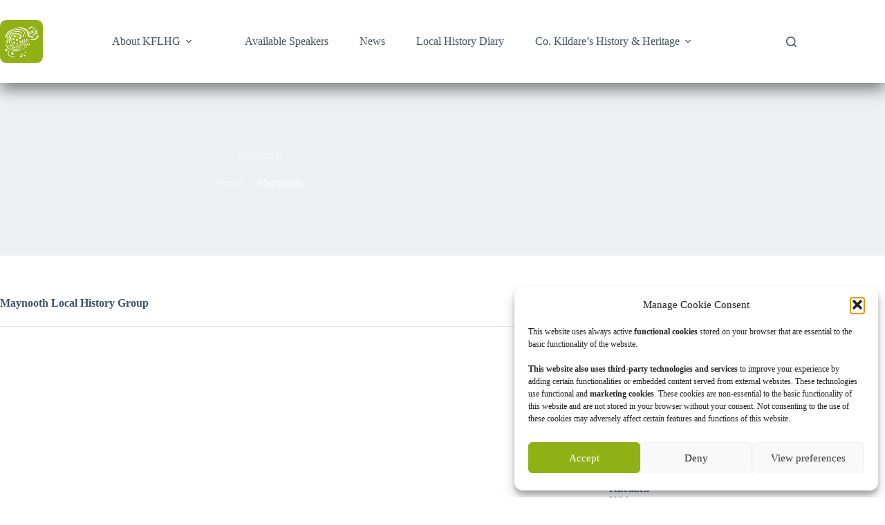

--- FILE ---
content_type: text/html; charset=UTF-8
request_url: https://kildarelocalhistory.ie/maynooth/
body_size: 80721
content:
<!doctype html>
<html lang="en-GB">
<head>
	
	<meta charset="UTF-8">
	<meta name="viewport" content="width=device-width, initial-scale=1, maximum-scale=5, viewport-fit=cover">
	<link rel="profile" href="https://gmpg.org/xfn/11">

	<title>Maynooth &#8211; Kildare Local History . ie</title>
<meta name='robots' content='max-image-preview:large' />
<link rel='dns-prefetch' href='//fonts.googleapis.com' />
<link rel="alternate" type="application/rss+xml" title="Kildare Local History . ie &raquo; Feed" href="https://kildarelocalhistory.ie/feed/" />
<link rel="alternate" type="application/rss+xml" title="Kildare Local History . ie &raquo; Comments Feed" href="https://kildarelocalhistory.ie/comments/feed/" />
<link rel="alternate" title="oEmbed (JSON)" type="application/json+oembed" href="https://kildarelocalhistory.ie/wp-json/oembed/1.0/embed?url=https%3A%2F%2Fkildarelocalhistory.ie%2Fmaynooth%2F" />
<link rel="alternate" title="oEmbed (XML)" type="text/xml+oembed" href="https://kildarelocalhistory.ie/wp-json/oembed/1.0/embed?url=https%3A%2F%2Fkildarelocalhistory.ie%2Fmaynooth%2F&#038;format=xml" />
<style id='wp-img-auto-sizes-contain-inline-css'>
img:is([sizes=auto i],[sizes^="auto," i]){contain-intrinsic-size:3000px 1500px}
/*# sourceURL=wp-img-auto-sizes-contain-inline-css */
</style>
<link rel='stylesheet' id='blocksy-dynamic-global-css' href='https://kildarelocalhistory.ie/wp-content/uploads/blocksy/css/global.css?ver=92852' media='all' />
<link rel='stylesheet' id='wp-block-library-css' href='https://kildarelocalhistory.ie/wp-includes/css/dist/block-library/style.min.css?ver=7321746d5f49d6cc23c6d8af1adc401c' media='all' />
<style id='global-styles-inline-css'>
:root{--wp--preset--aspect-ratio--square: 1;--wp--preset--aspect-ratio--4-3: 4/3;--wp--preset--aspect-ratio--3-4: 3/4;--wp--preset--aspect-ratio--3-2: 3/2;--wp--preset--aspect-ratio--2-3: 2/3;--wp--preset--aspect-ratio--16-9: 16/9;--wp--preset--aspect-ratio--9-16: 9/16;--wp--preset--color--black: #000000;--wp--preset--color--cyan-bluish-gray: #abb8c3;--wp--preset--color--white: #ffffff;--wp--preset--color--pale-pink: #f78da7;--wp--preset--color--vivid-red: #cf2e2e;--wp--preset--color--luminous-vivid-orange: #ff6900;--wp--preset--color--luminous-vivid-amber: #fcb900;--wp--preset--color--light-green-cyan: #7bdcb5;--wp--preset--color--vivid-green-cyan: #00d084;--wp--preset--color--pale-cyan-blue: #8ed1fc;--wp--preset--color--vivid-cyan-blue: #0693e3;--wp--preset--color--vivid-purple: #9b51e0;--wp--preset--color--palette-color-1: var(--theme-palette-color-1, #91b015);--wp--preset--color--palette-color-2: var(--theme-palette-color-2, #91b015);--wp--preset--color--palette-color-3: var(--theme-palette-color-3, #415161);--wp--preset--color--palette-color-4: var(--theme-palette-color-4, #2c3e50);--wp--preset--color--palette-color-5: var(--theme-palette-color-5, #E2E7ED);--wp--preset--color--palette-color-6: var(--theme-palette-color-6, #edeff2);--wp--preset--color--palette-color-7: var(--theme-palette-color-7, #f8f9fb);--wp--preset--color--palette-color-8: var(--theme-palette-color-8, #ffffff);--wp--preset--gradient--vivid-cyan-blue-to-vivid-purple: linear-gradient(135deg,rgb(6,147,227) 0%,rgb(155,81,224) 100%);--wp--preset--gradient--light-green-cyan-to-vivid-green-cyan: linear-gradient(135deg,rgb(122,220,180) 0%,rgb(0,208,130) 100%);--wp--preset--gradient--luminous-vivid-amber-to-luminous-vivid-orange: linear-gradient(135deg,rgb(252,185,0) 0%,rgb(255,105,0) 100%);--wp--preset--gradient--luminous-vivid-orange-to-vivid-red: linear-gradient(135deg,rgb(255,105,0) 0%,rgb(207,46,46) 100%);--wp--preset--gradient--very-light-gray-to-cyan-bluish-gray: linear-gradient(135deg,rgb(238,238,238) 0%,rgb(169,184,195) 100%);--wp--preset--gradient--cool-to-warm-spectrum: linear-gradient(135deg,rgb(74,234,220) 0%,rgb(151,120,209) 20%,rgb(207,42,186) 40%,rgb(238,44,130) 60%,rgb(251,105,98) 80%,rgb(254,248,76) 100%);--wp--preset--gradient--blush-light-purple: linear-gradient(135deg,rgb(255,206,236) 0%,rgb(152,150,240) 100%);--wp--preset--gradient--blush-bordeaux: linear-gradient(135deg,rgb(254,205,165) 0%,rgb(254,45,45) 50%,rgb(107,0,62) 100%);--wp--preset--gradient--luminous-dusk: linear-gradient(135deg,rgb(255,203,112) 0%,rgb(199,81,192) 50%,rgb(65,88,208) 100%);--wp--preset--gradient--pale-ocean: linear-gradient(135deg,rgb(255,245,203) 0%,rgb(182,227,212) 50%,rgb(51,167,181) 100%);--wp--preset--gradient--electric-grass: linear-gradient(135deg,rgb(202,248,128) 0%,rgb(113,206,126) 100%);--wp--preset--gradient--midnight: linear-gradient(135deg,rgb(2,3,129) 0%,rgb(40,116,252) 100%);--wp--preset--gradient--juicy-peach: linear-gradient(to right, #ffecd2 0%, #fcb69f 100%);--wp--preset--gradient--young-passion: linear-gradient(to right, #ff8177 0%, #ff867a 0%, #ff8c7f 21%, #f99185 52%, #cf556c 78%, #b12a5b 100%);--wp--preset--gradient--true-sunset: linear-gradient(to right, #fa709a 0%, #fee140 100%);--wp--preset--gradient--morpheus-den: linear-gradient(to top, #30cfd0 0%, #330867 100%);--wp--preset--gradient--plum-plate: linear-gradient(135deg, #667eea 0%, #764ba2 100%);--wp--preset--gradient--aqua-splash: linear-gradient(15deg, #13547a 0%, #80d0c7 100%);--wp--preset--gradient--love-kiss: linear-gradient(to top, #ff0844 0%, #ffb199 100%);--wp--preset--gradient--new-retrowave: linear-gradient(to top, #3b41c5 0%, #a981bb 49%, #ffc8a9 100%);--wp--preset--gradient--plum-bath: linear-gradient(to top, #cc208e 0%, #6713d2 100%);--wp--preset--gradient--high-flight: linear-gradient(to right, #0acffe 0%, #495aff 100%);--wp--preset--gradient--teen-party: linear-gradient(-225deg, #FF057C 0%, #8D0B93 50%, #321575 100%);--wp--preset--gradient--fabled-sunset: linear-gradient(-225deg, #231557 0%, #44107A 29%, #FF1361 67%, #FFF800 100%);--wp--preset--gradient--arielle-smile: radial-gradient(circle 248px at center, #16d9e3 0%, #30c7ec 47%, #46aef7 100%);--wp--preset--gradient--itmeo-branding: linear-gradient(180deg, #2af598 0%, #009efd 100%);--wp--preset--gradient--deep-blue: linear-gradient(to right, #6a11cb 0%, #2575fc 100%);--wp--preset--gradient--strong-bliss: linear-gradient(to right, #f78ca0 0%, #f9748f 19%, #fd868c 60%, #fe9a8b 100%);--wp--preset--gradient--sweet-period: linear-gradient(to top, #3f51b1 0%, #5a55ae 13%, #7b5fac 25%, #8f6aae 38%, #a86aa4 50%, #cc6b8e 62%, #f18271 75%, #f3a469 87%, #f7c978 100%);--wp--preset--gradient--purple-division: linear-gradient(to top, #7028e4 0%, #e5b2ca 100%);--wp--preset--gradient--cold-evening: linear-gradient(to top, #0c3483 0%, #a2b6df 100%, #6b8cce 100%, #a2b6df 100%);--wp--preset--gradient--mountain-rock: linear-gradient(to right, #868f96 0%, #596164 100%);--wp--preset--gradient--desert-hump: linear-gradient(to top, #c79081 0%, #dfa579 100%);--wp--preset--gradient--ethernal-constance: linear-gradient(to top, #09203f 0%, #537895 100%);--wp--preset--gradient--happy-memories: linear-gradient(-60deg, #ff5858 0%, #f09819 100%);--wp--preset--gradient--grown-early: linear-gradient(to top, #0ba360 0%, #3cba92 100%);--wp--preset--gradient--morning-salad: linear-gradient(-225deg, #B7F8DB 0%, #50A7C2 100%);--wp--preset--gradient--night-call: linear-gradient(-225deg, #AC32E4 0%, #7918F2 48%, #4801FF 100%);--wp--preset--gradient--mind-crawl: linear-gradient(-225deg, #473B7B 0%, #3584A7 51%, #30D2BE 100%);--wp--preset--gradient--angel-care: linear-gradient(-225deg, #FFE29F 0%, #FFA99F 48%, #FF719A 100%);--wp--preset--gradient--juicy-cake: linear-gradient(to top, #e14fad 0%, #f9d423 100%);--wp--preset--gradient--rich-metal: linear-gradient(to right, #d7d2cc 0%, #304352 100%);--wp--preset--gradient--mole-hall: linear-gradient(-20deg, #616161 0%, #9bc5c3 100%);--wp--preset--gradient--cloudy-knoxville: linear-gradient(120deg, #fdfbfb 0%, #ebedee 100%);--wp--preset--gradient--soft-grass: linear-gradient(to top, #c1dfc4 0%, #deecdd 100%);--wp--preset--gradient--saint-petersburg: linear-gradient(135deg, #f5f7fa 0%, #c3cfe2 100%);--wp--preset--gradient--everlasting-sky: linear-gradient(135deg, #fdfcfb 0%, #e2d1c3 100%);--wp--preset--gradient--kind-steel: linear-gradient(-20deg, #e9defa 0%, #fbfcdb 100%);--wp--preset--gradient--over-sun: linear-gradient(60deg, #abecd6 0%, #fbed96 100%);--wp--preset--gradient--premium-white: linear-gradient(to top, #d5d4d0 0%, #d5d4d0 1%, #eeeeec 31%, #efeeec 75%, #e9e9e7 100%);--wp--preset--gradient--clean-mirror: linear-gradient(45deg, #93a5cf 0%, #e4efe9 100%);--wp--preset--gradient--wild-apple: linear-gradient(to top, #d299c2 0%, #fef9d7 100%);--wp--preset--gradient--snow-again: linear-gradient(to top, #e6e9f0 0%, #eef1f5 100%);--wp--preset--gradient--confident-cloud: linear-gradient(to top, #dad4ec 0%, #dad4ec 1%, #f3e7e9 100%);--wp--preset--gradient--glass-water: linear-gradient(to top, #dfe9f3 0%, white 100%);--wp--preset--gradient--perfect-white: linear-gradient(-225deg, #E3FDF5 0%, #FFE6FA 100%);--wp--preset--font-size--small: 13px;--wp--preset--font-size--medium: 20px;--wp--preset--font-size--large: clamp(22px, 1.375rem + ((1vw - 3.2px) * 0.625), 30px);--wp--preset--font-size--x-large: clamp(30px, 1.875rem + ((1vw - 3.2px) * 1.563), 50px);--wp--preset--font-size--xx-large: clamp(45px, 2.813rem + ((1vw - 3.2px) * 2.734), 80px);--wp--preset--spacing--20: 0.44rem;--wp--preset--spacing--30: 0.67rem;--wp--preset--spacing--40: 1rem;--wp--preset--spacing--50: 1.5rem;--wp--preset--spacing--60: 2.25rem;--wp--preset--spacing--70: 3.38rem;--wp--preset--spacing--80: 5.06rem;--wp--preset--shadow--natural: 6px 6px 9px rgba(0, 0, 0, 0.2);--wp--preset--shadow--deep: 12px 12px 50px rgba(0, 0, 0, 0.4);--wp--preset--shadow--sharp: 6px 6px 0px rgba(0, 0, 0, 0.2);--wp--preset--shadow--outlined: 6px 6px 0px -3px rgb(255, 255, 255), 6px 6px rgb(0, 0, 0);--wp--preset--shadow--crisp: 6px 6px 0px rgb(0, 0, 0);}:root { --wp--style--global--content-size: var(--theme-block-max-width);--wp--style--global--wide-size: var(--theme-block-wide-max-width); }:where(body) { margin: 0; }.wp-site-blocks > .alignleft { float: left; margin-right: 2em; }.wp-site-blocks > .alignright { float: right; margin-left: 2em; }.wp-site-blocks > .aligncenter { justify-content: center; margin-left: auto; margin-right: auto; }:where(.wp-site-blocks) > * { margin-block-start: var(--theme-content-spacing); margin-block-end: 0; }:where(.wp-site-blocks) > :first-child { margin-block-start: 0; }:where(.wp-site-blocks) > :last-child { margin-block-end: 0; }:root { --wp--style--block-gap: var(--theme-content-spacing); }:root :where(.is-layout-flow) > :first-child{margin-block-start: 0;}:root :where(.is-layout-flow) > :last-child{margin-block-end: 0;}:root :where(.is-layout-flow) > *{margin-block-start: var(--theme-content-spacing);margin-block-end: 0;}:root :where(.is-layout-constrained) > :first-child{margin-block-start: 0;}:root :where(.is-layout-constrained) > :last-child{margin-block-end: 0;}:root :where(.is-layout-constrained) > *{margin-block-start: var(--theme-content-spacing);margin-block-end: 0;}:root :where(.is-layout-flex){gap: var(--theme-content-spacing);}:root :where(.is-layout-grid){gap: var(--theme-content-spacing);}.is-layout-flow > .alignleft{float: left;margin-inline-start: 0;margin-inline-end: 2em;}.is-layout-flow > .alignright{float: right;margin-inline-start: 2em;margin-inline-end: 0;}.is-layout-flow > .aligncenter{margin-left: auto !important;margin-right: auto !important;}.is-layout-constrained > .alignleft{float: left;margin-inline-start: 0;margin-inline-end: 2em;}.is-layout-constrained > .alignright{float: right;margin-inline-start: 2em;margin-inline-end: 0;}.is-layout-constrained > .aligncenter{margin-left: auto !important;margin-right: auto !important;}.is-layout-constrained > :where(:not(.alignleft):not(.alignright):not(.alignfull)){max-width: var(--wp--style--global--content-size);margin-left: auto !important;margin-right: auto !important;}.is-layout-constrained > .alignwide{max-width: var(--wp--style--global--wide-size);}body .is-layout-flex{display: flex;}.is-layout-flex{flex-wrap: wrap;align-items: center;}.is-layout-flex > :is(*, div){margin: 0;}body .is-layout-grid{display: grid;}.is-layout-grid > :is(*, div){margin: 0;}body{padding-top: 0px;padding-right: 0px;padding-bottom: 0px;padding-left: 0px;}:root :where(.wp-element-button, .wp-block-button__link){font-style: inherit;font-weight: inherit;letter-spacing: inherit;text-transform: inherit;}.has-black-color{color: var(--wp--preset--color--black) !important;}.has-cyan-bluish-gray-color{color: var(--wp--preset--color--cyan-bluish-gray) !important;}.has-white-color{color: var(--wp--preset--color--white) !important;}.has-pale-pink-color{color: var(--wp--preset--color--pale-pink) !important;}.has-vivid-red-color{color: var(--wp--preset--color--vivid-red) !important;}.has-luminous-vivid-orange-color{color: var(--wp--preset--color--luminous-vivid-orange) !important;}.has-luminous-vivid-amber-color{color: var(--wp--preset--color--luminous-vivid-amber) !important;}.has-light-green-cyan-color{color: var(--wp--preset--color--light-green-cyan) !important;}.has-vivid-green-cyan-color{color: var(--wp--preset--color--vivid-green-cyan) !important;}.has-pale-cyan-blue-color{color: var(--wp--preset--color--pale-cyan-blue) !important;}.has-vivid-cyan-blue-color{color: var(--wp--preset--color--vivid-cyan-blue) !important;}.has-vivid-purple-color{color: var(--wp--preset--color--vivid-purple) !important;}.has-palette-color-1-color{color: var(--wp--preset--color--palette-color-1) !important;}.has-palette-color-2-color{color: var(--wp--preset--color--palette-color-2) !important;}.has-palette-color-3-color{color: var(--wp--preset--color--palette-color-3) !important;}.has-palette-color-4-color{color: var(--wp--preset--color--palette-color-4) !important;}.has-palette-color-5-color{color: var(--wp--preset--color--palette-color-5) !important;}.has-palette-color-6-color{color: var(--wp--preset--color--palette-color-6) !important;}.has-palette-color-7-color{color: var(--wp--preset--color--palette-color-7) !important;}.has-palette-color-8-color{color: var(--wp--preset--color--palette-color-8) !important;}.has-black-background-color{background-color: var(--wp--preset--color--black) !important;}.has-cyan-bluish-gray-background-color{background-color: var(--wp--preset--color--cyan-bluish-gray) !important;}.has-white-background-color{background-color: var(--wp--preset--color--white) !important;}.has-pale-pink-background-color{background-color: var(--wp--preset--color--pale-pink) !important;}.has-vivid-red-background-color{background-color: var(--wp--preset--color--vivid-red) !important;}.has-luminous-vivid-orange-background-color{background-color: var(--wp--preset--color--luminous-vivid-orange) !important;}.has-luminous-vivid-amber-background-color{background-color: var(--wp--preset--color--luminous-vivid-amber) !important;}.has-light-green-cyan-background-color{background-color: var(--wp--preset--color--light-green-cyan) !important;}.has-vivid-green-cyan-background-color{background-color: var(--wp--preset--color--vivid-green-cyan) !important;}.has-pale-cyan-blue-background-color{background-color: var(--wp--preset--color--pale-cyan-blue) !important;}.has-vivid-cyan-blue-background-color{background-color: var(--wp--preset--color--vivid-cyan-blue) !important;}.has-vivid-purple-background-color{background-color: var(--wp--preset--color--vivid-purple) !important;}.has-palette-color-1-background-color{background-color: var(--wp--preset--color--palette-color-1) !important;}.has-palette-color-2-background-color{background-color: var(--wp--preset--color--palette-color-2) !important;}.has-palette-color-3-background-color{background-color: var(--wp--preset--color--palette-color-3) !important;}.has-palette-color-4-background-color{background-color: var(--wp--preset--color--palette-color-4) !important;}.has-palette-color-5-background-color{background-color: var(--wp--preset--color--palette-color-5) !important;}.has-palette-color-6-background-color{background-color: var(--wp--preset--color--palette-color-6) !important;}.has-palette-color-7-background-color{background-color: var(--wp--preset--color--palette-color-7) !important;}.has-palette-color-8-background-color{background-color: var(--wp--preset--color--palette-color-8) !important;}.has-black-border-color{border-color: var(--wp--preset--color--black) !important;}.has-cyan-bluish-gray-border-color{border-color: var(--wp--preset--color--cyan-bluish-gray) !important;}.has-white-border-color{border-color: var(--wp--preset--color--white) !important;}.has-pale-pink-border-color{border-color: var(--wp--preset--color--pale-pink) !important;}.has-vivid-red-border-color{border-color: var(--wp--preset--color--vivid-red) !important;}.has-luminous-vivid-orange-border-color{border-color: var(--wp--preset--color--luminous-vivid-orange) !important;}.has-luminous-vivid-amber-border-color{border-color: var(--wp--preset--color--luminous-vivid-amber) !important;}.has-light-green-cyan-border-color{border-color: var(--wp--preset--color--light-green-cyan) !important;}.has-vivid-green-cyan-border-color{border-color: var(--wp--preset--color--vivid-green-cyan) !important;}.has-pale-cyan-blue-border-color{border-color: var(--wp--preset--color--pale-cyan-blue) !important;}.has-vivid-cyan-blue-border-color{border-color: var(--wp--preset--color--vivid-cyan-blue) !important;}.has-vivid-purple-border-color{border-color: var(--wp--preset--color--vivid-purple) !important;}.has-palette-color-1-border-color{border-color: var(--wp--preset--color--palette-color-1) !important;}.has-palette-color-2-border-color{border-color: var(--wp--preset--color--palette-color-2) !important;}.has-palette-color-3-border-color{border-color: var(--wp--preset--color--palette-color-3) !important;}.has-palette-color-4-border-color{border-color: var(--wp--preset--color--palette-color-4) !important;}.has-palette-color-5-border-color{border-color: var(--wp--preset--color--palette-color-5) !important;}.has-palette-color-6-border-color{border-color: var(--wp--preset--color--palette-color-6) !important;}.has-palette-color-7-border-color{border-color: var(--wp--preset--color--palette-color-7) !important;}.has-palette-color-8-border-color{border-color: var(--wp--preset--color--palette-color-8) !important;}.has-vivid-cyan-blue-to-vivid-purple-gradient-background{background: var(--wp--preset--gradient--vivid-cyan-blue-to-vivid-purple) !important;}.has-light-green-cyan-to-vivid-green-cyan-gradient-background{background: var(--wp--preset--gradient--light-green-cyan-to-vivid-green-cyan) !important;}.has-luminous-vivid-amber-to-luminous-vivid-orange-gradient-background{background: var(--wp--preset--gradient--luminous-vivid-amber-to-luminous-vivid-orange) !important;}.has-luminous-vivid-orange-to-vivid-red-gradient-background{background: var(--wp--preset--gradient--luminous-vivid-orange-to-vivid-red) !important;}.has-very-light-gray-to-cyan-bluish-gray-gradient-background{background: var(--wp--preset--gradient--very-light-gray-to-cyan-bluish-gray) !important;}.has-cool-to-warm-spectrum-gradient-background{background: var(--wp--preset--gradient--cool-to-warm-spectrum) !important;}.has-blush-light-purple-gradient-background{background: var(--wp--preset--gradient--blush-light-purple) !important;}.has-blush-bordeaux-gradient-background{background: var(--wp--preset--gradient--blush-bordeaux) !important;}.has-luminous-dusk-gradient-background{background: var(--wp--preset--gradient--luminous-dusk) !important;}.has-pale-ocean-gradient-background{background: var(--wp--preset--gradient--pale-ocean) !important;}.has-electric-grass-gradient-background{background: var(--wp--preset--gradient--electric-grass) !important;}.has-midnight-gradient-background{background: var(--wp--preset--gradient--midnight) !important;}.has-juicy-peach-gradient-background{background: var(--wp--preset--gradient--juicy-peach) !important;}.has-young-passion-gradient-background{background: var(--wp--preset--gradient--young-passion) !important;}.has-true-sunset-gradient-background{background: var(--wp--preset--gradient--true-sunset) !important;}.has-morpheus-den-gradient-background{background: var(--wp--preset--gradient--morpheus-den) !important;}.has-plum-plate-gradient-background{background: var(--wp--preset--gradient--plum-plate) !important;}.has-aqua-splash-gradient-background{background: var(--wp--preset--gradient--aqua-splash) !important;}.has-love-kiss-gradient-background{background: var(--wp--preset--gradient--love-kiss) !important;}.has-new-retrowave-gradient-background{background: var(--wp--preset--gradient--new-retrowave) !important;}.has-plum-bath-gradient-background{background: var(--wp--preset--gradient--plum-bath) !important;}.has-high-flight-gradient-background{background: var(--wp--preset--gradient--high-flight) !important;}.has-teen-party-gradient-background{background: var(--wp--preset--gradient--teen-party) !important;}.has-fabled-sunset-gradient-background{background: var(--wp--preset--gradient--fabled-sunset) !important;}.has-arielle-smile-gradient-background{background: var(--wp--preset--gradient--arielle-smile) !important;}.has-itmeo-branding-gradient-background{background: var(--wp--preset--gradient--itmeo-branding) !important;}.has-deep-blue-gradient-background{background: var(--wp--preset--gradient--deep-blue) !important;}.has-strong-bliss-gradient-background{background: var(--wp--preset--gradient--strong-bliss) !important;}.has-sweet-period-gradient-background{background: var(--wp--preset--gradient--sweet-period) !important;}.has-purple-division-gradient-background{background: var(--wp--preset--gradient--purple-division) !important;}.has-cold-evening-gradient-background{background: var(--wp--preset--gradient--cold-evening) !important;}.has-mountain-rock-gradient-background{background: var(--wp--preset--gradient--mountain-rock) !important;}.has-desert-hump-gradient-background{background: var(--wp--preset--gradient--desert-hump) !important;}.has-ethernal-constance-gradient-background{background: var(--wp--preset--gradient--ethernal-constance) !important;}.has-happy-memories-gradient-background{background: var(--wp--preset--gradient--happy-memories) !important;}.has-grown-early-gradient-background{background: var(--wp--preset--gradient--grown-early) !important;}.has-morning-salad-gradient-background{background: var(--wp--preset--gradient--morning-salad) !important;}.has-night-call-gradient-background{background: var(--wp--preset--gradient--night-call) !important;}.has-mind-crawl-gradient-background{background: var(--wp--preset--gradient--mind-crawl) !important;}.has-angel-care-gradient-background{background: var(--wp--preset--gradient--angel-care) !important;}.has-juicy-cake-gradient-background{background: var(--wp--preset--gradient--juicy-cake) !important;}.has-rich-metal-gradient-background{background: var(--wp--preset--gradient--rich-metal) !important;}.has-mole-hall-gradient-background{background: var(--wp--preset--gradient--mole-hall) !important;}.has-cloudy-knoxville-gradient-background{background: var(--wp--preset--gradient--cloudy-knoxville) !important;}.has-soft-grass-gradient-background{background: var(--wp--preset--gradient--soft-grass) !important;}.has-saint-petersburg-gradient-background{background: var(--wp--preset--gradient--saint-petersburg) !important;}.has-everlasting-sky-gradient-background{background: var(--wp--preset--gradient--everlasting-sky) !important;}.has-kind-steel-gradient-background{background: var(--wp--preset--gradient--kind-steel) !important;}.has-over-sun-gradient-background{background: var(--wp--preset--gradient--over-sun) !important;}.has-premium-white-gradient-background{background: var(--wp--preset--gradient--premium-white) !important;}.has-clean-mirror-gradient-background{background: var(--wp--preset--gradient--clean-mirror) !important;}.has-wild-apple-gradient-background{background: var(--wp--preset--gradient--wild-apple) !important;}.has-snow-again-gradient-background{background: var(--wp--preset--gradient--snow-again) !important;}.has-confident-cloud-gradient-background{background: var(--wp--preset--gradient--confident-cloud) !important;}.has-glass-water-gradient-background{background: var(--wp--preset--gradient--glass-water) !important;}.has-perfect-white-gradient-background{background: var(--wp--preset--gradient--perfect-white) !important;}.has-small-font-size{font-size: var(--wp--preset--font-size--small) !important;}.has-medium-font-size{font-size: var(--wp--preset--font-size--medium) !important;}.has-large-font-size{font-size: var(--wp--preset--font-size--large) !important;}.has-x-large-font-size{font-size: var(--wp--preset--font-size--x-large) !important;}.has-xx-large-font-size{font-size: var(--wp--preset--font-size--xx-large) !important;}
:root :where(.wp-block-pullquote){font-size: clamp(0.984em, 0.984rem + ((1vw - 0.2em) * 0.645), 1.5em);line-height: 1.6;}
/*# sourceURL=global-styles-inline-css */
</style>
<link rel='stylesheet' id='responsive-lightbox-prettyphoto-css' href='https://kildarelocalhistory.ie/wp-content/plugins/responsive-lightbox/assets/prettyphoto/prettyPhoto.min.css?ver=3.1.6' media='all' />
<link rel='stylesheet' id='cmplz-general-css' href='https://kildarelocalhistory.ie/wp-content/plugins/complianz-gdpr/assets/css/cookieblocker.min.css?ver=1766346473' media='all' />
<link rel='stylesheet' id='blocksy-fonts-font-source-google-css' href='https://fonts.googleapis.com/css2?family=Poppins:wght@400;500;600;700&#038;display=swap' media='all' />
<link rel='stylesheet' id='ct-main-styles-css' href='https://kildarelocalhistory.ie/wp-content/themes/blocksy/static/bundle/main.min.css?ver=2.1.25' media='all' />
<link rel='stylesheet' id='ct-page-title-styles-css' href='https://kildarelocalhistory.ie/wp-content/themes/blocksy/static/bundle/page-title.min.css?ver=2.1.25' media='all' />
<link rel='stylesheet' id='ct-sidebar-styles-css' href='https://kildarelocalhistory.ie/wp-content/themes/blocksy/static/bundle/sidebar.min.css?ver=2.1.25' media='all' />
<link rel='stylesheet' id='ct-stackable-styles-css' href='https://kildarelocalhistory.ie/wp-content/themes/blocksy/static/bundle/stackable.min.css?ver=2.1.25' media='all' />
<script src="https://kildarelocalhistory.ie/wp-includes/js/jquery/jquery.min.js?ver=3.7.1" id="jquery-core-js"></script>
<script src="https://kildarelocalhistory.ie/wp-includes/js/jquery/jquery-migrate.min.js?ver=3.4.1" id="jquery-migrate-js"></script>
<script id="events-manager-js-extra">
var EM = {"ajaxurl":"https://kildarelocalhistory.ie/wp-admin/admin-ajax.php","locationajaxurl":"https://kildarelocalhistory.ie/wp-admin/admin-ajax.php?action=locations_search","firstDay":"1","locale":"en","dateFormat":"yy-mm-dd","ui_css":"https://kildarelocalhistory.ie/wp-content/plugins/events-manager/includes/css/jquery-ui/build.min.css","show24hours":"0","is_ssl":"1","autocomplete_limit":"10","calendar":{"breakpoints":{"small":560,"medium":908,"large":false},"month_format":"M Y"},"phone":"","datepicker":{"format":"Y-m-d"},"search":{"breakpoints":{"small":650,"medium":850,"full":false}},"url":"https://kildarelocalhistory.ie/wp-content/plugins/events-manager","assets":{"input.em-uploader":{"js":{"em-uploader":{"url":"https://kildarelocalhistory.ie/wp-content/plugins/events-manager/includes/js/em-uploader.js?v=7.2.3.1","event":"em_uploader_ready"}}},".em-event-editor":{"js":{"event-editor":{"url":"https://kildarelocalhistory.ie/wp-content/plugins/events-manager/includes/js/events-manager-event-editor.js?v=7.2.3.1","event":"em_event_editor_ready"}},"css":{"event-editor":"https://kildarelocalhistory.ie/wp-content/plugins/events-manager/includes/css/events-manager-event-editor.min.css?v=7.2.3.1"}},".em-recurrence-sets, .em-timezone":{"js":{"luxon":{"url":"luxon/luxon.js?v=7.2.3.1","event":"em_luxon_ready"}}},".em-booking-form, #em-booking-form, .em-booking-recurring, .em-event-booking-form":{"js":{"em-bookings":{"url":"https://kildarelocalhistory.ie/wp-content/plugins/events-manager/includes/js/bookingsform.js?v=7.2.3.1","event":"em_booking_form_js_loaded"}}},"#em-opt-archetypes":{"js":{"archetypes":"https://kildarelocalhistory.ie/wp-content/plugins/events-manager/includes/js/admin-archetype-editor.js?v=7.2.3.1","archetypes_ms":"https://kildarelocalhistory.ie/wp-content/plugins/events-manager/includes/js/admin-archetypes.js?v=7.2.3.1","qs":"qs/qs.js?v=7.2.3.1"}}},"cached":"","txt_search":"Search","txt_searching":"Searching...","txt_loading":"Loading...","event_detach_warning":"Are you sure you want to detach this event? By doing so, this event will be independent of the recurring set of events.","delete_recurrence_warning":"Are you sure you want to delete all recurrences of this event? All events will be moved to trash."};
//# sourceURL=events-manager-js-extra
</script>
<script src="https://kildarelocalhistory.ie/wp-content/plugins/events-manager/includes/js/events-manager.js?ver=7.2.3.1" id="events-manager-js"></script>
<script src="https://kildarelocalhistory.ie/wp-content/plugins/responsive-lightbox/assets/prettyphoto/jquery.prettyPhoto.min.js?ver=3.1.6" id="responsive-lightbox-prettyphoto-js"></script>
<script src="https://kildarelocalhistory.ie/wp-includes/js/underscore.min.js?ver=1.13.7" id="underscore-js"></script>
<script src="https://kildarelocalhistory.ie/wp-content/plugins/responsive-lightbox/assets/infinitescroll/infinite-scroll.pkgd.min.js?ver=4.0.1" id="responsive-lightbox-infinite-scroll-js"></script>
<script src="https://kildarelocalhistory.ie/wp-content/plugins/responsive-lightbox/assets/dompurify/purify.min.js?ver=3.3.1" id="dompurify-js"></script>
<script type="text/plain" data-service="youtube" data-category="marketing" id="responsive-lightbox-sanitizer-js-before">
window.RLG = window.RLG || {}; window.RLG.sanitizeAllowedHosts = ["youtube.com","www.youtube.com","youtu.be","vimeo.com","player.vimeo.com"];
//# sourceURL=responsive-lightbox-sanitizer-js-before
</script>
<script src="https://kildarelocalhistory.ie/wp-content/plugins/responsive-lightbox/js/sanitizer.js?ver=2.6.1" id="responsive-lightbox-sanitizer-js"></script>
<script id="responsive-lightbox-js-before">
var rlArgs = {"script":"prettyphoto","selector":"lightbox","customEvents":"","activeGalleries":true,"animationSpeed":"normal","slideshow":false,"slideshowDelay":5000,"slideshowAutoplay":false,"opacity":"0.75","showTitle":true,"allowResize":true,"allowExpand":true,"width":1080,"height":720,"separator":"\/","theme":"pp_default","horizontalPadding":20,"hideFlash":false,"wmode":"opaque","videoAutoplay":false,"modal":false,"deeplinking":false,"overlayGallery":true,"keyboardShortcuts":true,"social":false,"woocommerce_gallery":false,"ajaxurl":"https:\/\/kildarelocalhistory.ie\/wp-admin\/admin-ajax.php","nonce":"9a9940de27","preview":false,"postId":63,"scriptExtension":false};

//# sourceURL=responsive-lightbox-js-before
</script>
<script src="https://kildarelocalhistory.ie/wp-content/plugins/responsive-lightbox/js/front.js?ver=2.6.1" id="responsive-lightbox-js"></script>
<link rel="https://api.w.org/" href="https://kildarelocalhistory.ie/wp-json/" /><link rel="alternate" title="JSON" type="application/json" href="https://kildarelocalhistory.ie/wp-json/wp/v2/pages/63" /><link rel="canonical" href="https://kildarelocalhistory.ie/maynooth/" />
			<style>.cmplz-hidden {
					display: none !important;
				}</style><noscript><link rel='stylesheet' href='https://kildarelocalhistory.ie/wp-content/themes/blocksy/static/bundle/no-scripts.min.css' type='text/css'></noscript>
<link rel="icon" href="https://kildarelocalhistory.ie/wp-content/uploads/2017/02/cropped-KFLHG_logo_860x860-t-32x32.png" sizes="32x32" />
<link rel="icon" href="https://kildarelocalhistory.ie/wp-content/uploads/2017/02/cropped-KFLHG_logo_860x860-t-192x192.png" sizes="192x192" />
<link rel="apple-touch-icon" href="https://kildarelocalhistory.ie/wp-content/uploads/2017/02/cropped-KFLHG_logo_860x860-t-180x180.png" />
<meta name="msapplication-TileImage" content="https://kildarelocalhistory.ie/wp-content/uploads/2017/02/cropped-KFLHG_logo_860x860-t-270x270.png" />
		<style id="wp-custom-css">
			.ct-frosted-glass {
	backdrop-filter: blur(40px) brightness(200%);
	-webkit-backdrop-filter: blur(40px) brightness(200%);
}

.ct-subscribe-form {
	--form-field-height: 60px;
	--form-field-padding: 0 25px;
	--form-field-initial-background: #000;
	--form-field-focus-background: rgba(0, 0, 0, 0.4);
	--form-field-border-width: 0;
	--color: #fff;
	
	
	--buttonMinHeight: 60px;
	--theme-button-background-initial-color: var(--theme-palette-color-1);
	--buttonTextInitialColor: #fff;
}

/* responsive map */
@media only screen and (max-width: 1024px) {
.ct-map { height:400px; }
}

.grecaptcha-badge { visibility: hidden; }

#maintable .tabletoprow {
  background-color: #91b015;
  color: white;
}
#maintable .tablebottomrow {
background-color: #999;
  color: white;

}





		</style>
			</head>


<body data-rsssl=1 data-cmplz=1 class="wp-singular page-template-default page page-id-63 wp-embed-responsive wp-theme-blocksy stk--is-blocksy-theme" data-link="type-2" data-prefix="single_page" data-header="type-1:sticky" data-footer="type-1" itemscope="itemscope" itemtype="https://schema.org/WebPage">

<a class="skip-link screen-reader-text" href="#main">Skip to content</a><div class="ct-drawer-canvas" data-location="start">
		<div id="search-modal" class="ct-panel" data-behaviour="modal" role="dialog" aria-label="Search modal" inert>
			<div class="ct-panel-actions">
				<button class="ct-toggle-close" data-type="type-1" aria-label="Close search modal">
					<svg class="ct-icon" width="12" height="12" viewBox="0 0 15 15"><path d="M1 15a1 1 0 01-.71-.29 1 1 0 010-1.41l5.8-5.8-5.8-5.8A1 1 0 011.7.29l5.8 5.8 5.8-5.8a1 1 0 011.41 1.41l-5.8 5.8 5.8 5.8a1 1 0 01-1.41 1.41l-5.8-5.8-5.8 5.8A1 1 0 011 15z"/></svg>				</button>
			</div>

			<div class="ct-panel-content">
				

<form role="search" method="get" class="ct-search-form"  action="https://kildarelocalhistory.ie/" aria-haspopup="listbox" data-live-results="thumbs">

	<input
		type="search" class="modal-field"		placeholder="Search"
		value=""
		name="s"
		autocomplete="off"
		title="Search for..."
		aria-label="Search for..."
			>

	<div class="ct-search-form-controls">
		
		<button type="submit" class="wp-element-button" data-button="icon" aria-label="Search button">
			<svg class="ct-icon ct-search-button-content" aria-hidden="true" width="15" height="15" viewBox="0 0 15 15"><path d="M14.8,13.7L12,11c0.9-1.2,1.5-2.6,1.5-4.2c0-3.7-3-6.8-6.8-6.8S0,3,0,6.8s3,6.8,6.8,6.8c1.6,0,3.1-0.6,4.2-1.5l2.8,2.8c0.1,0.1,0.3,0.2,0.5,0.2s0.4-0.1,0.5-0.2C15.1,14.5,15.1,14,14.8,13.7z M1.5,6.8c0-2.9,2.4-5.2,5.2-5.2S12,3.9,12,6.8S9.6,12,6.8,12S1.5,9.6,1.5,6.8z"/></svg>
			<span class="ct-ajax-loader">
				<svg viewBox="0 0 24 24">
					<circle cx="12" cy="12" r="10" opacity="0.2" fill="none" stroke="currentColor" stroke-miterlimit="10" stroke-width="2"/>

					<path d="m12,2c5.52,0,10,4.48,10,10" fill="none" stroke="currentColor" stroke-linecap="round" stroke-miterlimit="10" stroke-width="2">
						<animateTransform
							attributeName="transform"
							attributeType="XML"
							type="rotate"
							dur="0.6s"
							from="0 12 12"
							to="360 12 12"
							repeatCount="indefinite"
						/>
					</path>
				</svg>
			</span>
		</button>

		
					<input type="hidden" name="ct_post_type" value="post:page:location:event:rl_gallery">
		
		

			</div>

			<div class="screen-reader-text" aria-live="polite" role="status">
			No results		</div>
	
</form>


			</div>
		</div>

		<div id="offcanvas" class="ct-panel ct-header" data-behaviour="right-side" role="dialog" aria-label="Offcanvas modal" inert=""><div class="ct-panel-inner">
		<div class="ct-panel-actions">
			
			<button class="ct-toggle-close" data-type="type-1" aria-label="Close drawer">
				<svg class="ct-icon" width="12" height="12" viewBox="0 0 15 15"><path d="M1 15a1 1 0 01-.71-.29 1 1 0 010-1.41l5.8-5.8-5.8-5.8A1 1 0 011.7.29l5.8 5.8 5.8-5.8a1 1 0 011.41 1.41l-5.8 5.8 5.8 5.8a1 1 0 01-1.41 1.41l-5.8-5.8-5.8 5.8A1 1 0 011 15z"/></svg>
			</button>
		</div>
		<div class="ct-panel-content" data-device="desktop"><div class="ct-panel-content-inner"></div></div><div class="ct-panel-content" data-device="mobile"><div class="ct-panel-content-inner">
<a href="https://kildarelocalhistory.ie/" class="site-logo-container" data-id="offcanvas-logo" rel="home" itemprop="url">
	</a>


<nav
	class="mobile-menu menu-container has-submenu"
	data-id="mobile-menu" data-interaction="click" data-toggle-type="type-1" data-submenu-dots="yes"	aria-label="TOP New">

	<ul id="menu-top-new-1" class=""><li class="menu-item menu-item-type-custom menu-item-object-custom menu-item-has-children menu-item-4003"><span class="ct-sub-menu-parent"><a href="https://kildarelocalhistory.ie/about-kflhg/" class="ct-menu-link">About KFLHG</a><button class="ct-toggle-dropdown-mobile" aria-label="Expand dropdown menu" aria-haspopup="true" aria-expanded="false"><svg class="ct-icon toggle-icon-1" width="15" height="15" viewBox="0 0 15 15" aria-hidden="true"><path d="M3.9,5.1l3.6,3.6l3.6-3.6l1.4,0.7l-5,5l-5-5L3.9,5.1z"/></svg></button></span>
<ul class="sub-menu">
	<li class="menu-item menu-item-type-custom menu-item-object-custom menu-item-4019"><a href="https://kildarelocalhistory.ie/about-kflhg/aims-of-the-federation/" class="ct-menu-link">Aims of the Federation</a></li>
	<li class="menu-item menu-item-type-custom menu-item-object-custom menu-item-4020"><a href="https://kildarelocalhistory.ie/about-kflhg/seminars/" class="ct-menu-link">Seminars</a></li>
	<li class="menu-item menu-item-type-custom menu-item-object-custom menu-item-4021"><a href="https://kildarelocalhistory.ie/about-kflhg/federation-committee/" class="ct-menu-link">Federation Committee</a></li>
</ul>
</li>
<li class="menu-item menu-item-type-custom menu-item-object-custom menu-item-4022"><a href="https://kildarelocalhistory.ie/available-speakers/" class="ct-menu-link">Available Speakers</a></li>
<li class="menu-item menu-item-type-custom menu-item-object-custom menu-item-3838"><a href="https://kildarelocalhistory.ie/category/news/" class="ct-menu-link">News</a></li>
<li class="menu-item menu-item-type-custom menu-item-object-custom menu-item-9069"><a href="https://kildarelocalhistory.ie/events/" class="ct-menu-link">Local History Diary</a></li>
<li class="menu-item menu-item-type-custom menu-item-object-custom menu-item-has-children menu-item-4002"><span class="ct-sub-menu-parent"><a href="https://kildarelocalhistory.ie/a-brief-history-of-co-kildare/" class="ct-menu-link">Co. Kildare&#8217;s History &#038; Heritage</a><button class="ct-toggle-dropdown-mobile" aria-label="Expand dropdown menu" aria-haspopup="true" aria-expanded="false"><svg class="ct-icon toggle-icon-1" width="15" height="15" viewBox="0 0 15 15" aria-hidden="true"><path d="M3.9,5.1l3.6,3.6l3.6-3.6l1.4,0.7l-5,5l-5-5L3.9,5.1z"/></svg></button></span>
<ul class="sub-menu">
	<li class="menu-item menu-item-type-post_type menu-item-object-page menu-item-12923"><a href="https://kildarelocalhistory.ie/a-brief-history-of-co-kildare/" class="ct-menu-link">A Brief History of Co. Kildare</a></li>
	<li class="menu-item menu-item-type-post_type menu-item-object-page menu-item-12925"><a href="https://kildarelocalhistory.ie/a-brief-history-of-co-kildare/1798-rebellion/" class="ct-menu-link">1798 Rebellion in Co. Kildare</a></li>
	<li class="menu-item menu-item-type-post_type menu-item-object-page menu-item-12922"><a href="https://kildarelocalhistory.ie/a-brief-history-of-co-kildare/k3d-co-kildare-heritage-in-3d/" class="ct-menu-link">Co. Kildare Heritage in 3D</a></li>
	<li class="menu-item menu-item-type-post_type menu-item-object-page menu-item-15543"><a href="https://kildarelocalhistory.ie/a-brief-history-of-co-kildare/brigid-1500-talks/" class="ct-menu-link">Brigid 1500 Talks</a></li>
	<li class="menu-item menu-item-type-custom menu-item-object-custom menu-item-8056"><a href="https://kildarelocalhistory.ie/category/articles/" class="ct-menu-link">Articles</a></li>
</ul>
</li>
</ul></nav>

</div></div></div></div></div>
<div id="main-container">
	<header id="header" class="ct-header" data-id="type-1" itemscope="" itemtype="https://schema.org/WPHeader"><div data-device="desktop"><div class="ct-sticky-container"><div data-sticky="shrink"><div data-row="middle" data-column-set="3"><div class="ct-container"><div data-column="start" data-placements="1"><div data-items="primary">
<div	class="site-branding"
	data-id="logo"		itemscope="itemscope" itemtype="https://schema.org/Organization">

			<a href="https://kildarelocalhistory.ie/" class="site-logo-container" rel="home" itemprop="url" ><img width="52" height="52" src="https://kildarelocalhistory.ie/wp-content/uploads/2022/12/logo-g-sq.svg" class="sticky-logo" alt="Kildare Local History . ie" decoding="async" /><img width="52" height="52" src="https://kildarelocalhistory.ie/wp-content/uploads/2022/12/logo-g-sq.svg" class="default-logo" alt="Kildare Local History . ie" decoding="async" /></a>	
	</div>

</div></div><div data-column="middle"><div data-items="">
<nav
	id="header-menu-1"
	class="header-menu-1 menu-container"
	data-id="menu" data-interaction="hover"	data-menu="type-1"
	data-dropdown="type-1:simple"		data-responsive="no"	itemscope="" itemtype="https://schema.org/SiteNavigationElement"	aria-label="TOP New">

	<ul id="menu-top-new" class="menu"><li id="menu-item-4003" class="menu-item menu-item-type-custom menu-item-object-custom menu-item-has-children menu-item-4003 animated-submenu-block"><a href="https://kildarelocalhistory.ie/about-kflhg/" class="ct-menu-link">About KFLHG<span class="ct-toggle-dropdown-desktop"><svg class="ct-icon" width="8" height="8" viewBox="0 0 15 15" aria-hidden="true"><path d="M2.1,3.2l5.4,5.4l5.4-5.4L15,4.3l-7.5,7.5L0,4.3L2.1,3.2z"/></svg></span></a><button class="ct-toggle-dropdown-desktop-ghost" aria-label="Expand dropdown menu" aria-haspopup="true" aria-expanded="false"></button>
<ul class="sub-menu">
	<li id="menu-item-4019" class="menu-item menu-item-type-custom menu-item-object-custom menu-item-4019"><a href="https://kildarelocalhistory.ie/about-kflhg/aims-of-the-federation/" class="ct-menu-link">Aims of the Federation</a></li>
	<li id="menu-item-4020" class="menu-item menu-item-type-custom menu-item-object-custom menu-item-4020"><a href="https://kildarelocalhistory.ie/about-kflhg/seminars/" class="ct-menu-link">Seminars</a></li>
	<li id="menu-item-4021" class="menu-item menu-item-type-custom menu-item-object-custom menu-item-4021"><a href="https://kildarelocalhistory.ie/about-kflhg/federation-committee/" class="ct-menu-link">Federation Committee</a></li>
</ul>
</li>
<li id="menu-item-4022" class="menu-item menu-item-type-custom menu-item-object-custom menu-item-4022"><a href="https://kildarelocalhistory.ie/available-speakers/" class="ct-menu-link">Available Speakers</a></li>
<li id="menu-item-3838" class="menu-item menu-item-type-custom menu-item-object-custom menu-item-3838"><a href="https://kildarelocalhistory.ie/category/news/" class="ct-menu-link">News</a></li>
<li id="menu-item-9069" class="menu-item menu-item-type-custom menu-item-object-custom menu-item-9069"><a href="https://kildarelocalhistory.ie/events/" class="ct-menu-link">Local History Diary</a></li>
<li id="menu-item-4002" class="menu-item menu-item-type-custom menu-item-object-custom menu-item-has-children menu-item-4002 animated-submenu-block"><a href="https://kildarelocalhistory.ie/a-brief-history-of-co-kildare/" class="ct-menu-link">Co. Kildare&#8217;s History &#038; Heritage<span class="ct-toggle-dropdown-desktop"><svg class="ct-icon" width="8" height="8" viewBox="0 0 15 15" aria-hidden="true"><path d="M2.1,3.2l5.4,5.4l5.4-5.4L15,4.3l-7.5,7.5L0,4.3L2.1,3.2z"/></svg></span></a><button class="ct-toggle-dropdown-desktop-ghost" aria-label="Expand dropdown menu" aria-haspopup="true" aria-expanded="false"></button>
<ul class="sub-menu">
	<li id="menu-item-12923" class="menu-item menu-item-type-post_type menu-item-object-page menu-item-12923"><a href="https://kildarelocalhistory.ie/a-brief-history-of-co-kildare/" class="ct-menu-link">A Brief History of Co. Kildare</a></li>
	<li id="menu-item-12925" class="menu-item menu-item-type-post_type menu-item-object-page menu-item-12925"><a href="https://kildarelocalhistory.ie/a-brief-history-of-co-kildare/1798-rebellion/" class="ct-menu-link">1798 Rebellion in Co. Kildare</a></li>
	<li id="menu-item-12922" class="menu-item menu-item-type-post_type menu-item-object-page menu-item-12922"><a href="https://kildarelocalhistory.ie/a-brief-history-of-co-kildare/k3d-co-kildare-heritage-in-3d/" class="ct-menu-link">Co. Kildare Heritage in 3D</a></li>
	<li id="menu-item-15543" class="menu-item menu-item-type-post_type menu-item-object-page menu-item-15543"><a href="https://kildarelocalhistory.ie/a-brief-history-of-co-kildare/brigid-1500-talks/" class="ct-menu-link">Brigid 1500 Talks</a></li>
	<li id="menu-item-8056" class="menu-item menu-item-type-custom menu-item-object-custom menu-item-8056"><a href="https://kildarelocalhistory.ie/category/articles/" class="ct-menu-link">Articles</a></li>
</ul>
</li>
</ul></nav>

</div></div><div data-column="end" data-placements="1"><div data-items="primary">
<button
	class="ct-header-search ct-toggle "
	data-toggle-panel="#search-modal"
	aria-controls="search-modal"
	aria-label="Search"
	data-label="left"
	data-id="search">

	<span class="ct-label ct-hidden-sm ct-hidden-md ct-hidden-lg" aria-hidden="true">Search</span>

	<svg class="ct-icon" aria-hidden="true" width="15" height="15" viewBox="0 0 15 15"><path d="M14.8,13.7L12,11c0.9-1.2,1.5-2.6,1.5-4.2c0-3.7-3-6.8-6.8-6.8S0,3,0,6.8s3,6.8,6.8,6.8c1.6,0,3.1-0.6,4.2-1.5l2.8,2.8c0.1,0.1,0.3,0.2,0.5,0.2s0.4-0.1,0.5-0.2C15.1,14.5,15.1,14,14.8,13.7z M1.5,6.8c0-2.9,2.4-5.2,5.2-5.2S12,3.9,12,6.8S9.6,12,6.8,12S1.5,9.6,1.5,6.8z"/></svg></button>
</div></div></div></div></div></div></div><div data-device="mobile"><div class="ct-sticky-container"><div data-sticky="shrink"><div data-row="middle" data-column-set="2"><div class="ct-container"><div data-column="start" data-placements="1"><div data-items="primary">
<div	class="site-branding"
	data-id="logo"		>

			<a href="https://kildarelocalhistory.ie/" class="site-logo-container" rel="home" itemprop="url" ><img width="52" height="52" src="https://kildarelocalhistory.ie/wp-content/uploads/2022/12/logo-g-sq.svg" class="sticky-logo" alt="Kildare Local History . ie" decoding="async" /><img width="52" height="52" src="https://kildarelocalhistory.ie/wp-content/uploads/2022/12/logo-g-sq.svg" class="default-logo" alt="Kildare Local History . ie" decoding="async" /></a>	
	</div>

</div></div><div data-column="end" data-placements="1"><div data-items="primary">
<button
	class="ct-header-trigger ct-toggle "
	data-toggle-panel="#offcanvas"
	aria-controls="offcanvas"
	data-design="simple"
	data-label="right"
	aria-label="Menu"
	data-id="trigger">

	<span class="ct-label ct-hidden-sm ct-hidden-md ct-hidden-lg" aria-hidden="true">Menu</span>

	<svg class="ct-icon" width="18" height="14" viewBox="0 0 18 14" data-type="type-1" aria-hidden="true">
		<rect y="0.00" width="18" height="1.7" rx="1"/>
		<rect y="6.15" width="18" height="1.7" rx="1"/>
		<rect y="12.3" width="18" height="1.7" rx="1"/>
	</svg></button>
</div></div></div></div></div></div></div></header>
	<main id="main" class="site-main hfeed">

		
<div class="hero-section" data-type="type-2">
			<figure>
			<div class="ct-media-container"><img width="2000" height="300" src="https://kildarelocalhistory.ie/wp-content/uploads/2022/12/Maynooth-2000x300-1.jpg" class="attachment-full size-full" alt="" loading="lazy" decoding="async" srcset="https://kildarelocalhistory.ie/wp-content/uploads/2022/12/Maynooth-2000x300-1.jpg 2000w, https://kildarelocalhistory.ie/wp-content/uploads/2022/12/Maynooth-2000x300-1-300x45.jpg 300w, https://kildarelocalhistory.ie/wp-content/uploads/2022/12/Maynooth-2000x300-1-1024x154.jpg 1024w, https://kildarelocalhistory.ie/wp-content/uploads/2022/12/Maynooth-2000x300-1-768x115.jpg 768w, https://kildarelocalhistory.ie/wp-content/uploads/2022/12/Maynooth-2000x300-1-1536x230.jpg 1536w" sizes="auto, (max-width: 2000px) 100vw, 2000px" itemprop="image" /></div>		</figure>
	
			<header class="entry-header ct-container-narrow">
			<h1 class="page-title" itemprop="headline">Maynooth</h1>
			<nav class="ct-breadcrumbs" data-source="default"  itemscope="" itemtype="https://schema.org/BreadcrumbList"><span class="first-item" itemscope="" itemprop="itemListElement" itemtype="https://schema.org/ListItem"><meta itemprop="position" content="1"><a href="https://kildarelocalhistory.ie/" itemprop="item"><span itemprop="name">Home</span></a><meta itemprop="url" content="https://kildarelocalhistory.ie/"/><span class="ct-separator">/</span></span><span class="last-item" aria-current="page" itemscope="" itemprop="itemListElement" itemtype="https://schema.org/ListItem"><meta itemprop="position" content="2"><span itemprop="name">Maynooth</span><meta itemprop="url" content="https://kildarelocalhistory.ie/maynooth/"/></span>			</nav>

				</header>
	</div>



	<div
		class="ct-container"
		data-sidebar="right"				data-vertical-spacing="top:bottom">

		
		
	<article
		id="post-63"
		class="post-63 page type-page status-publish has-post-thumbnail hentry">

		
		
		
		<div class="entry-content is-layout-flow">
			<p><strong>Maynooth Local History Group</strong></p>
<hr>
		</div>

		
		
		
		
	</article>

	
		<aside class="ct-hidden-sm ct-hidden-md" data-type="type-1" id="sidebar" itemtype="https://schema.org/WPSideBar" itemscope="itemscope"><div class="ct-sidebar"><div class="ct-widget is-layout-flow widget_block advanced-sidebar-menu" id="block-30"><div class="wp-block-advanced-sidebar-menu-pages"><h3 class="widget-title">Section Navigation</h3><!-- advanced-sidebar-menu/core-template --><ul class="parent-sidebar-menu" data-level="0"><li class="page_item page-item-63 current_page_item menu-item current-menu-item current-menu-item"><a href="https://kildarelocalhistory.ie/maynooth/" aria-current="page">Maynooth</a></li></ul><!-- End .parent-sidebar-menu --></div></div><div class="ct-widget is-layout-flow widget_nav_menu" id="nav_menu-3"><h3 class="widget-title">Member Groups</h3><div class="menu-member-groups-container"><ul id="menu-member-groups" class="widget-menu"><li id="menu-item-3967" class="menu-item menu-item-type-post_type menu-item-object-page menu-item-3967"><a href="https://kildarelocalhistory.ie/athy/">Athy</a></li>
<li id="menu-item-3968" class="menu-item menu-item-type-post_type menu-item-object-page menu-item-3968"><a href="https://kildarelocalhistory.ie/ballymore-eustace/">Ballymore Eustace</a></li>
<li id="menu-item-4485" class="menu-item menu-item-type-post_type menu-item-object-page menu-item-4485"><a href="https://kildarelocalhistory.ie/blessington/">Blessington</a></li>
<li id="menu-item-3969" class="menu-item menu-item-type-post_type menu-item-object-page menu-item-3969"><a href="https://kildarelocalhistory.ie/caragh/">Caragh</a></li>
<li id="menu-item-3970" class="menu-item menu-item-type-post_type menu-item-object-page menu-item-3970"><a href="https://kildarelocalhistory.ie/castledermot/">Castledermot</a></li>
<li id="menu-item-3971" class="menu-item menu-item-type-post_type menu-item-object-page menu-item-3971"><a href="https://kildarelocalhistory.ie/celbridge/">Celbridge</a></li>
<li id="menu-item-3972" class="menu-item menu-item-type-post_type menu-item-object-page menu-item-3972"><a href="https://kildarelocalhistory.ie/clane/">Clane</a></li>
<li id="menu-item-3973" class="menu-item menu-item-type-post_type menu-item-object-page menu-item-3973"><a href="https://kildarelocalhistory.ie/curragh/">Curragh</a></li>
<li id="menu-item-3976" class="menu-item menu-item-type-post_type menu-item-object-page menu-item-3976"><a href="https://kildarelocalhistory.ie/kilcullen/">Kilcullen</a></li>
<li id="menu-item-3977" class="menu-item menu-item-type-post_type menu-item-object-page menu-item-3977"><a href="https://kildarelocalhistory.ie/kildare/">Kildare</a></li>
<li id="menu-item-3978" class="menu-item menu-item-type-post_type menu-item-object-page menu-item-3978"><a href="https://kildarelocalhistory.ie/kill/">Kill</a></li>
<li id="menu-item-3979" class="menu-item menu-item-type-post_type menu-item-object-page menu-item-3979"><a href="https://kildarelocalhistory.ie/leixlip/">Leixlip</a></li>
<li id="menu-item-3980" class="menu-item menu-item-type-post_type menu-item-object-page current-menu-item page_item page-item-63 current_page_item menu-item-3980"><a href="https://kildarelocalhistory.ie/maynooth/" aria-current="page">Maynooth</a></li>
<li id="menu-item-3982" class="menu-item menu-item-type-post_type menu-item-object-page menu-item-3982"><a href="https://kildarelocalhistory.ie/naas/">Naas</a></li>
<li id="menu-item-3983" class="menu-item menu-item-type-post_type menu-item-object-page menu-item-3983"><a href="https://kildarelocalhistory.ie/newbridge/">Newbridge</a></li>
<li id="menu-item-5729" class="menu-item menu-item-type-post_type menu-item-object-page menu-item-5729"><a href="https://kildarelocalhistory.ie/rathcoffey/">Rathcoffey</a></li>
<li id="menu-item-15572" class="menu-item menu-item-type-post_type menu-item-object-page menu-item-15572"><a href="https://kildarelocalhistory.ie/sallins-local-history-group/">Sallins</a></li>
<li id="menu-item-7387" class="menu-item menu-item-type-post_type menu-item-object-page menu-item-7387"><a href="https://kildarelocalhistory.ie/south-kildare-villages-history-and-heritage-group/">South Kildare Villages</a></li>
<li id="menu-item-3985" class="menu-item menu-item-type-post_type menu-item-object-page menu-item-3985"><a href="https://kildarelocalhistory.ie/timahoe/">Timahoe</a></li>
</ul></div></div></div></aside>
			</div>

	</main>

	<footer id="footer" class="ct-footer" data-id="type-1" itemscope="" itemtype="https://schema.org/WPFooter"><div data-row="middle"><div class="ct-container"><div data-column="widget-area-1"><div class="ct-widget is-layout-flow widget_block widget_media_image" id="block-28">
<figure class="wp-block-image size-full is-resized"><img decoding="async" src="https://kildarelocalhistory.ie/wp-content/uploads/2023/12/Logo-KFLHG-foot-light_Outlines.svg" alt=""/></figure>
</div><div class="ct-widget is-layout-flow widget_block" id="block-25">
<div class="wp-block-group is-layout-flow wp-block-group-is-layout-flow">
<h6 class="has-palette-color-8-color has-text-color wp-block-heading">MAIN MENU</h6>



<a href="https://kildarelocalhistory.ie">Home</a> | <a href="https://kildarelocalhistory.ie/about-kflhg/">About KFLHG</a> | <a href="https://kildarelocalhistory.ie/available-speakers/">Available Speakers</a> | <a href="https://kildarelocalhistory.ie/category/news/">News</a> | <a href="https://kildarelocalhistory.ie/events/">Local History Diary</a> | <a href="https://kildarelocalhistory.ie/a-brief-history-of-co-kildare/">Co. Kildare's History & Heritage</a>
</div>
</div><div class="widget_text ct-widget is-layout-flow widget_custom_html" id="custom_html-2"><h3 class="widget-title">MEMBER GROUPS</h3><div class="textwidget custom-html-widget"><a href="https://kildarelocalhistory.ie/athy/">Athy</a> | <a href="https://kildarelocalhistory.ie/ballymore-eustace/">Ballymore Eustace</a> | <a href="https://kildarelocalhistory.ie/blessington/">Blessington</a> | <a href="https://kildarelocalhistory.ie/caragh/">Caragh</a> | <a href="https://kildarelocalhistory.ie/castledermot/">Castledermot</a> | <a href="https://kildarelocalhistory.ie/celbridge/">Celbridge</a> | <a href="https://kildarelocalhistory.ie/clane/">Clane</a> | <a href="https://kildarelocalhistory.ie/curragh/">Curragh</a> | <a href="https://kildarelocalhistory.ie/kilcullen/">Kilcullen</a> | <a href="https://kildarelocalhistory.ie/kildare/">Kildare</a> | <a href="https://kildarelocalhistory.ie/kill/">Kill</a> | <a href="https://kildarelocalhistory.ie/leixlip/">Leixlip</a> | <a href="https://kildarelocalhistory.ie/maynooth/">Maynooth</a> | <a href="https://kildarelocalhistory.ie/naas/">Naas</a> | <a href="https://kildarelocalhistory.ie/newbridge/">Newbridge</a> | <a href="https://kildarelocalhistory.ie/rathcoffey/">Rathcoffey</a> | <a href="https://kildarelocalhistory.ie/sallins-local-history-group//">Sallins</a> | <a href="https://kildarelocalhistory.ie/south-kildare-villages-history-and-heritage-group/">South Kildare Villages</a> | <a href="https://kildarelocalhistory.ie/timahoe/">Timahoe</a></div></div></div><div data-column="widget-area-4"><div class="ct-widget is-layout-flow widget_tag_cloud" id="tag_cloud-6"><h3 class="widget-title">NEWS TAGS</h3><div class="tagcloud"><a href="https://kildarelocalhistory.ie/tag/agm/" class="tag-cloud-link tag-link-136 tag-link-position-1" style="font-size: 14.461538461538pt;" aria-label="AGM (11 items)">AGM</a>
<a href="https://kildarelocalhistory.ie/tag/archaeology/" class="tag-cloud-link tag-link-52 tag-link-position-2" style="font-size: 17.692307692308pt;" aria-label="Archaeology (23 items)">Archaeology</a>
<a href="https://kildarelocalhistory.ie/tag/architecture/" class="tag-cloud-link tag-link-116 tag-link-position-3" style="font-size: 13.061538461538pt;" aria-label="Architecture (8 items)">Architecture</a>
<a href="https://kildarelocalhistory.ie/tag/archive/" class="tag-cloud-link tag-link-147 tag-link-position-4" style="font-size: 16.615384615385pt;" aria-label="Archive (18 items)">Archive</a>
<a href="https://kildarelocalhistory.ie/tag/art/" class="tag-cloud-link tag-link-228 tag-link-position-5" style="font-size: 11.230769230769pt;" aria-label="Art (5 items)">Art</a>
<a href="https://kildarelocalhistory.ie/tag/audio-guide/" class="tag-cloud-link tag-link-208 tag-link-position-6" style="font-size: 8pt;" aria-label="Audio Guide (2 items)">Audio Guide</a>
<a href="https://kildarelocalhistory.ie/tag/books/" class="tag-cloud-link tag-link-117 tag-link-position-7" style="font-size: 21.784615384615pt;" aria-label="Book Launch (57 items)">Book Launch</a>
<a href="https://kildarelocalhistory.ie/tag/brigid-1500/" class="tag-cloud-link tag-link-214 tag-link-position-8" style="font-size: 15.215384615385pt;" aria-label="Brigid 1500 (13 items)">Brigid 1500</a>
<a href="https://kildarelocalhistory.ie/tag/civil-war/" class="tag-cloud-link tag-link-153 tag-link-position-9" style="font-size: 17.692307692308pt;" aria-label="Civil War (23 items)">Civil War</a>
<a href="https://kildarelocalhistory.ie/tag/competition/" class="tag-cloud-link tag-link-100 tag-link-position-10" style="font-size: 10.369230769231pt;" aria-label="Competition (4 items)">Competition</a>
<a href="https://kildarelocalhistory.ie/tag/conference/" class="tag-cloud-link tag-link-53 tag-link-position-11" style="font-size: 16.076923076923pt;" aria-label="Conference (16 items)">Conference</a>
<a href="https://kildarelocalhistory.ie/tag/conservation/" class="tag-cloud-link tag-link-157 tag-link-position-12" style="font-size: 10.369230769231pt;" aria-label="Conservation (4 items)">Conservation</a>
<a href="https://kildarelocalhistory.ie/tag/creative-ireland/" class="tag-cloud-link tag-link-95 tag-link-position-13" style="font-size: 16.615384615385pt;" aria-label="Creative Ireland (18 items)">Creative Ireland</a>
<a href="https://kildarelocalhistory.ie/tag/culture-night/" class="tag-cloud-link tag-link-129 tag-link-position-14" style="font-size: 9.2923076923077pt;" aria-label="Culture Night (3 items)">Culture Night</a>
<a href="https://kildarelocalhistory.ie/tag/decade-of-commemorations/" class="tag-cloud-link tag-link-121 tag-link-position-15" style="font-size: 21.353846153846pt;" aria-label="Decade of Commemorations (51 items)">Decade of Commemorations</a>
<a href="https://kildarelocalhistory.ie/tag/education/" class="tag-cloud-link tag-link-139 tag-link-position-16" style="font-size: 10.369230769231pt;" aria-label="Education (4 items)">Education</a>
<a href="https://kildarelocalhistory.ie/tag/exhibition/" class="tag-cloud-link tag-link-141 tag-link-position-17" style="font-size: 14.461538461538pt;" aria-label="Exhibition (11 items)">Exhibition</a>
<a href="https://kildarelocalhistory.ie/tag/famine/" class="tag-cloud-link tag-link-230 tag-link-position-18" style="font-size: 8pt;" aria-label="Famine (2 items)">Famine</a>
<a href="https://kildarelocalhistory.ie/tag/festival/" class="tag-cloud-link tag-link-113 tag-link-position-19" style="font-size: 11.984615384615pt;" aria-label="Festival (6 items)">Festival</a>
<a href="https://kildarelocalhistory.ie/tag/gender/" class="tag-cloud-link tag-link-165 tag-link-position-20" style="font-size: 11.984615384615pt;" aria-label="Gender (6 items)">Gender</a>
<a href="https://kildarelocalhistory.ie/tag/genealogy/" class="tag-cloud-link tag-link-145 tag-link-position-21" style="font-size: 11.984615384615pt;" aria-label="Genealogy (6 items)">Genealogy</a>
<a href="https://kildarelocalhistory.ie/tag/grants/" class="tag-cloud-link tag-link-79 tag-link-position-22" style="font-size: 21.892307692308pt;" aria-label="Grants (58 items)">Grants</a>
<a href="https://kildarelocalhistory.ie/tag/heritage-arts-development-plans/" class="tag-cloud-link tag-link-125 tag-link-position-23" style="font-size: 12.523076923077pt;" aria-label="Heritage/Arts/Development Plans (7 items)">Heritage/Arts/Development Plans</a>
<a href="https://kildarelocalhistory.ie/tag/heritage-award/" class="tag-cloud-link tag-link-206 tag-link-position-24" style="font-size: 11.230769230769pt;" aria-label="Heritage Award (5 items)">Heritage Award</a>
<a href="https://kildarelocalhistory.ie/tag/heritage-council/" class="tag-cloud-link tag-link-80 tag-link-position-25" style="font-size: 14.030769230769pt;" aria-label="Heritage Council (10 items)">Heritage Council</a>
<a href="https://kildarelocalhistory.ie/tag/heritage-week/" class="tag-cloud-link tag-link-107 tag-link-position-26" style="font-size: 17.476923076923pt;" aria-label="Heritage Week (22 items)">Heritage Week</a>
<a href="https://kildarelocalhistory.ie/tag/illustrated-talk/" class="tag-cloud-link tag-link-154 tag-link-position-27" style="font-size: 16.615384615385pt;" aria-label="Illustrated Talk (18 items)">Illustrated Talk</a>
<a href="https://kildarelocalhistory.ie/tag/lecture/" class="tag-cloud-link tag-link-103 tag-link-position-28" style="font-size: 16.4pt;" aria-label="Lecture (17 items)">Lecture</a>
<a href="https://kildarelocalhistory.ie/tag/medieval/" class="tag-cloud-link tag-link-163 tag-link-position-29" style="font-size: 11.230769230769pt;" aria-label="Medieval (5 items)">Medieval</a>
<a href="https://kildarelocalhistory.ie/tag/military/" class="tag-cloud-link tag-link-126 tag-link-position-30" style="font-size: 22pt;" aria-label="Military (59 items)">Military</a>
<a href="https://kildarelocalhistory.ie/tag/music/" class="tag-cloud-link tag-link-109 tag-link-position-31" style="font-size: 10.369230769231pt;" aria-label="Music (4 items)">Music</a>
<a href="https://kildarelocalhistory.ie/tag/oral-history/" class="tag-cloud-link tag-link-149 tag-link-position-32" style="font-size: 11.984615384615pt;" aria-label="Oral History (6 items)">Oral History</a>
<a href="https://kildarelocalhistory.ie/tag/podcast/" class="tag-cloud-link tag-link-134 tag-link-position-33" style="font-size: 9.2923076923077pt;" aria-label="Podcast (3 items)">Podcast</a>
<a href="https://kildarelocalhistory.ie/tag/poetry/" class="tag-cloud-link tag-link-209 tag-link-position-34" style="font-size: 11.230769230769pt;" aria-label="Poetry (5 items)">Poetry</a>
<a href="https://kildarelocalhistory.ie/tag/public-consultation/" class="tag-cloud-link tag-link-224 tag-link-position-35" style="font-size: 8pt;" aria-label="Public Consultation (2 items)">Public Consultation</a>
<a href="https://kildarelocalhistory.ie/tag/radio-documentary/" class="tag-cloud-link tag-link-138 tag-link-position-36" style="font-size: 8pt;" aria-label="Radio Documentary (2 items)">Radio Documentary</a>
<a href="https://kildarelocalhistory.ie/tag/readers-festival/" class="tag-cloud-link tag-link-143 tag-link-position-37" style="font-size: 8pt;" aria-label="Readers Festival (2 items)">Readers Festival</a>
<a href="https://kildarelocalhistory.ie/tag/seminar/" class="tag-cloud-link tag-link-98 tag-link-position-38" style="font-size: 19.630769230769pt;" aria-label="Seminar (35 items)">Seminar</a>
<a href="https://kildarelocalhistory.ie/tag/st-brigid/" class="tag-cloud-link tag-link-217 tag-link-position-39" style="font-size: 15.215384615385pt;" aria-label="St Brigid (13 items)">St Brigid</a>
<a href="https://kildarelocalhistory.ie/tag/symposium/" class="tag-cloud-link tag-link-106 tag-link-position-40" style="font-size: 10.369230769231pt;" aria-label="Symposium (4 items)">Symposium</a>
<a href="https://kildarelocalhistory.ie/tag/war-of-independence/" class="tag-cloud-link tag-link-207 tag-link-position-41" style="font-size: 16.4pt;" aria-label="War of Independence (17 items)">War of Independence</a>
<a href="https://kildarelocalhistory.ie/tag/webinar/" class="tag-cloud-link tag-link-137 tag-link-position-42" style="font-size: 16.4pt;" aria-label="webinar (17 items)">webinar</a>
<a href="https://kildarelocalhistory.ie/tag/workshop/" class="tag-cloud-link tag-link-123 tag-link-position-43" style="font-size: 11.230769230769pt;" aria-label="Workshop (5 items)">Workshop</a>
<a href="https://kildarelocalhistory.ie/tag/wwi/" class="tag-cloud-link tag-link-205 tag-link-position-44" style="font-size: 14.461538461538pt;" aria-label="WWI (11 items)">WWI</a>
<a href="https://kildarelocalhistory.ie/tag/wwii/" class="tag-cloud-link tag-link-229 tag-link-position-45" style="font-size: 8pt;" aria-label="WWII (2 items)">WWII</a></div>
</div></div></div></div><div data-row="bottom"><div class="ct-container"><div data-column="copyright">
<div
	class="ct-footer-copyright"
	data-id="copyright">

	<p>Text and images from this website cannot be reproduced in any media without written permission from KFLHG.</p>
<p>Copyright © 2026 - Co. Kildare Federation of Local History Groups.</p></div>
</div></div></div></footer></div>

<script type="speculationrules">
{"prefetch":[{"source":"document","where":{"and":[{"href_matches":"/*"},{"not":{"href_matches":["/wp-*.php","/wp-admin/*","/wp-content/uploads/*","/wp-content/*","/wp-content/plugins/*","/wp-content/themes/blocksy/*","/*\\?(.+)"]}},{"not":{"selector_matches":"a[rel~=\"nofollow\"]"}},{"not":{"selector_matches":".no-prefetch, .no-prefetch a"}}]},"eagerness":"conservative"}]}
</script>
		<script type="text/javascript">
			(function() {
				let targetObjectName = 'EM';
				if ( typeof window[targetObjectName] === 'object' && window[targetObjectName] !== null ) {
					Object.assign( window[targetObjectName], []);
				} else {
					console.warn( 'Could not merge extra data: window.' + targetObjectName + ' not found or not an object.' );
				}
			})();
		</script>
		
<!-- Consent Management powered by Complianz | GDPR/CCPA Cookie Consent https://wordpress.org/plugins/complianz-gdpr -->
<div id="cmplz-cookiebanner-container"><div class="cmplz-cookiebanner cmplz-hidden banner-1 bottom-right-view-preferences optin cmplz-bottom-right cmplz-categories-type-view-preferences" aria-modal="true" data-nosnippet="true" role="dialog" aria-live="polite" aria-labelledby="cmplz-header-1-optin" aria-describedby="cmplz-message-1-optin">
	<div class="cmplz-header">
		<div class="cmplz-logo"></div>
		<div class="cmplz-title" id="cmplz-header-1-optin">Manage Cookie Consent</div>
		<div class="cmplz-close" tabindex="0" role="button" aria-label="Close dialogue">
			<svg aria-hidden="true" focusable="false" data-prefix="fas" data-icon="times" class="svg-inline--fa fa-times fa-w-11" role="img" xmlns="http://www.w3.org/2000/svg" viewBox="0 0 352 512"><path fill="currentColor" d="M242.72 256l100.07-100.07c12.28-12.28 12.28-32.19 0-44.48l-22.24-22.24c-12.28-12.28-32.19-12.28-44.48 0L176 189.28 75.93 89.21c-12.28-12.28-32.19-12.28-44.48 0L9.21 111.45c-12.28 12.28-12.28 32.19 0 44.48L109.28 256 9.21 356.07c-12.28 12.28-12.28 32.19 0 44.48l22.24 22.24c12.28 12.28 32.2 12.28 44.48 0L176 322.72l100.07 100.07c12.28 12.28 32.2 12.28 44.48 0l22.24-22.24c12.28-12.28 12.28-32.19 0-44.48L242.72 256z"></path></svg>
		</div>
	</div>

	<div class="cmplz-divider cmplz-divider-header"></div>
	<div class="cmplz-body">
		<div class="cmplz-message" id="cmplz-message-1-optin">This website uses always active <strong>functional cookies</strong> stored on your browser that are essential to the basic functionality of the website.<br />
<br />
<strong>This website also uses third-party technologies and services</strong> to improve your experience by adding certain functionalities or embedded content served from external websites. These technologies use functional and <strong>marketing cookies</strong>. These cookies are non-essential to the basic functionality of this website and are not stored in your browser without your consent. Not consenting to the use of these cookies may adversely affect certain features and functions of this website.</div>
		<!-- categories start -->
		<div class="cmplz-categories">
			<details class="cmplz-category cmplz-functional" >
				<summary>
						<span class="cmplz-category-header">
							<span class="cmplz-category-title">Functional</span>
							<span class='cmplz-always-active'>
								<span class="cmplz-banner-checkbox">
									<input type="checkbox"
										   id="cmplz-functional-optin"
										   data-category="cmplz_functional"
										   class="cmplz-consent-checkbox cmplz-functional"
										   size="40"
										   value="1"/>
									<label class="cmplz-label" for="cmplz-functional-optin"><span class="screen-reader-text">Functional</span></label>
								</span>
								Always active							</span>
							<span class="cmplz-icon cmplz-open">
								<svg xmlns="http://www.w3.org/2000/svg" viewBox="0 0 448 512"  height="18" ><path d="M224 416c-8.188 0-16.38-3.125-22.62-9.375l-192-192c-12.5-12.5-12.5-32.75 0-45.25s32.75-12.5 45.25 0L224 338.8l169.4-169.4c12.5-12.5 32.75-12.5 45.25 0s12.5 32.75 0 45.25l-192 192C240.4 412.9 232.2 416 224 416z"/></svg>
							</span>
						</span>
				</summary>
				<div class="cmplz-description">
					<span class="cmplz-description-functional">The technical storage or access is strictly necessary for the legitimate purpose of enabling the use of a specific service explicitly requested by the subscriber or user, or for the sole purpose of carrying out the transmission of a communication over an electronic communications network.</span>
				</div>
			</details>

			<details class="cmplz-category cmplz-preferences" >
				<summary>
						<span class="cmplz-category-header">
							<span class="cmplz-category-title">Preferences</span>
							<span class="cmplz-banner-checkbox">
								<input type="checkbox"
									   id="cmplz-preferences-optin"
									   data-category="cmplz_preferences"
									   class="cmplz-consent-checkbox cmplz-preferences"
									   size="40"
									   value="1"/>
								<label class="cmplz-label" for="cmplz-preferences-optin"><span class="screen-reader-text">Preferences</span></label>
							</span>
							<span class="cmplz-icon cmplz-open">
								<svg xmlns="http://www.w3.org/2000/svg" viewBox="0 0 448 512"  height="18" ><path d="M224 416c-8.188 0-16.38-3.125-22.62-9.375l-192-192c-12.5-12.5-12.5-32.75 0-45.25s32.75-12.5 45.25 0L224 338.8l169.4-169.4c12.5-12.5 32.75-12.5 45.25 0s12.5 32.75 0 45.25l-192 192C240.4 412.9 232.2 416 224 416z"/></svg>
							</span>
						</span>
				</summary>
				<div class="cmplz-description">
					<span class="cmplz-description-preferences">The technical storage or access is necessary for the legitimate purpose of storing preferences that are not requested by the subscriber or user.</span>
				</div>
			</details>

			<details class="cmplz-category cmplz-statistics" >
				<summary>
						<span class="cmplz-category-header">
							<span class="cmplz-category-title">Statistics</span>
							<span class="cmplz-banner-checkbox">
								<input type="checkbox"
									   id="cmplz-statistics-optin"
									   data-category="cmplz_statistics"
									   class="cmplz-consent-checkbox cmplz-statistics"
									   size="40"
									   value="1"/>
								<label class="cmplz-label" for="cmplz-statistics-optin"><span class="screen-reader-text">Statistics</span></label>
							</span>
							<span class="cmplz-icon cmplz-open">
								<svg xmlns="http://www.w3.org/2000/svg" viewBox="0 0 448 512"  height="18" ><path d="M224 416c-8.188 0-16.38-3.125-22.62-9.375l-192-192c-12.5-12.5-12.5-32.75 0-45.25s32.75-12.5 45.25 0L224 338.8l169.4-169.4c12.5-12.5 32.75-12.5 45.25 0s12.5 32.75 0 45.25l-192 192C240.4 412.9 232.2 416 224 416z"/></svg>
							</span>
						</span>
				</summary>
				<div class="cmplz-description">
					<span class="cmplz-description-statistics">The technical storage or access that is used exclusively for statistical purposes.</span>
					<span class="cmplz-description-statistics-anonymous">The technical storage or access that is used exclusively for anonymous statistical purposes. Without a subpoena, voluntary compliance on the part of your Internet Service Provider, or additional records from a third party, information stored or retrieved for this purpose alone cannot usually be used to identify you.</span>
				</div>
			</details>
			<details class="cmplz-category cmplz-marketing" >
				<summary>
						<span class="cmplz-category-header">
							<span class="cmplz-category-title">Marketing</span>
							<span class="cmplz-banner-checkbox">
								<input type="checkbox"
									   id="cmplz-marketing-optin"
									   data-category="cmplz_marketing"
									   class="cmplz-consent-checkbox cmplz-marketing"
									   size="40"
									   value="1"/>
								<label class="cmplz-label" for="cmplz-marketing-optin"><span class="screen-reader-text">Marketing</span></label>
							</span>
							<span class="cmplz-icon cmplz-open">
								<svg xmlns="http://www.w3.org/2000/svg" viewBox="0 0 448 512"  height="18" ><path d="M224 416c-8.188 0-16.38-3.125-22.62-9.375l-192-192c-12.5-12.5-12.5-32.75 0-45.25s32.75-12.5 45.25 0L224 338.8l169.4-169.4c12.5-12.5 32.75-12.5 45.25 0s12.5 32.75 0 45.25l-192 192C240.4 412.9 232.2 416 224 416z"/></svg>
							</span>
						</span>
				</summary>
				<div class="cmplz-description">
					<span class="cmplz-description-marketing">The technical storage or access is required to create user profiles to send advertising, or to track the user on a website or across several websites for similar marketing purposes.</span>
				</div>
			</details>
		</div><!-- categories end -->
			</div>

	<div class="cmplz-links cmplz-information">
		<ul>
			<li><a class="cmplz-link cmplz-manage-options cookie-statement" href="#" data-relative_url="#cmplz-manage-consent-container">Manage options</a></li>
			<li><a class="cmplz-link cmplz-manage-third-parties cookie-statement" href="#" data-relative_url="#cmplz-cookies-overview">Manage services</a></li>
			<li><a class="cmplz-link cmplz-manage-vendors tcf cookie-statement" href="#" data-relative_url="#cmplz-tcf-wrapper">Manage {vendor_count} vendors</a></li>
			<li><a class="cmplz-link cmplz-external cmplz-read-more-purposes tcf" target="_blank" rel="noopener noreferrer nofollow" href="https://cookiedatabase.org/tcf/purposes/" aria-label="Read more about TCF purposes on Cookie Database">Read more about these purposes</a></li>
		</ul>
			</div>

	<div class="cmplz-divider cmplz-footer"></div>

	<div class="cmplz-buttons">
		<button class="cmplz-btn cmplz-accept">Accept</button>
		<button class="cmplz-btn cmplz-deny">Deny</button>
		<button class="cmplz-btn cmplz-view-preferences">View preferences</button>
		<button class="cmplz-btn cmplz-save-preferences">Save preferences</button>
		<a class="cmplz-btn cmplz-manage-options tcf cookie-statement" href="#" data-relative_url="#cmplz-manage-consent-container">View preferences</a>
			</div>

	
	<div class="cmplz-documents cmplz-links">
		<ul>
			<li><a class="cmplz-link cookie-statement" href="#" data-relative_url="">{title}</a></li>
			<li><a class="cmplz-link privacy-statement" href="#" data-relative_url="">{title}</a></li>
			<li><a class="cmplz-link impressum" href="#" data-relative_url="">{title}</a></li>
		</ul>
			</div>
</div>
</div>
					<div id="cmplz-manage-consent" data-nosnippet="true"><button class="cmplz-btn cmplz-hidden cmplz-manage-consent manage-consent-1">Manage consent</button>

</div><div class="ct-drawer-canvas" data-location="end"><div class="ct-drawer-inner">
	<a href="#main-container" class="ct-back-to-top ct-hidden-sm"
		data-shape="square"
		data-alignment="right"
		title="Go to top" aria-label="Go to top" hidden>

		<svg class="ct-icon" width="15" height="15" viewBox="0 0 20 20"><path d="M10,0L9.4,0.6L0.8,9.1l1.2,1.2l7.1-7.1V20h1.7V3.3l7.1,7.1l1.2-1.2l-8.5-8.5L10,0z"/></svg>	</a>

	</div></div><script id="ct-scripts-js-extra">
var ct_localizations = {"ajax_url":"https://kildarelocalhistory.ie/wp-admin/admin-ajax.php","public_url":"https://kildarelocalhistory.ie/wp-content/themes/blocksy/static/bundle/","rest_url":"https://kildarelocalhistory.ie/wp-json/","search_url":"https://kildarelocalhistory.ie/search/QUERY_STRING/","show_more_text":"Show more","more_text":"More","search_live_results":"Search results","search_live_no_results":"No results","search_live_no_result":"No results","search_live_one_result":"You got %s result. Please press Tab to select it.","search_live_many_results":"You got %s results. Please press Tab to select one.","search_live_stock_status_texts":{"instock":"In stock","outofstock":"Out of stock"},"clipboard_copied":"Copied!","clipboard_failed":"Failed to Copy","expand_submenu":"Expand dropdown menu","collapse_submenu":"Collapse dropdown menu","dynamic_js_chunks":[{"id":"blocksy_sticky_header","selector":"header [data-sticky]","url":"https://kildarelocalhistory.ie/wp-content/plugins/blocksy-companion/static/bundle/sticky.js?ver=2.1.25"}],"dynamic_styles":{"lazy_load":"https://kildarelocalhistory.ie/wp-content/themes/blocksy/static/bundle/non-critical-styles.min.css?ver=2.1.25","search_lazy":"https://kildarelocalhistory.ie/wp-content/themes/blocksy/static/bundle/non-critical-search-styles.min.css?ver=2.1.25","back_to_top":"https://kildarelocalhistory.ie/wp-content/themes/blocksy/static/bundle/back-to-top.min.css?ver=2.1.25"},"dynamic_styles_selectors":[{"selector":".ct-header-cart, #woo-cart-panel","url":"https://kildarelocalhistory.ie/wp-content/themes/blocksy/static/bundle/cart-header-element-lazy.min.css?ver=2.1.25"},{"selector":".flexy","url":"https://kildarelocalhistory.ie/wp-content/themes/blocksy/static/bundle/flexy.min.css?ver=2.1.25"},{"selector":"#account-modal","url":"https://kildarelocalhistory.ie/wp-content/plugins/blocksy-companion/static/bundle/header-account-modal-lazy.min.css?ver=2.1.25"},{"selector":".ct-header-account","url":"https://kildarelocalhistory.ie/wp-content/plugins/blocksy-companion/static/bundle/header-account-dropdown-lazy.min.css?ver=2.1.25"}],"login_generic_error_msg":"An unexpected error occurred. Please try again later."};
//# sourceURL=ct-scripts-js-extra
</script>
<script src="https://kildarelocalhistory.ie/wp-content/themes/blocksy/static/bundle/main.js?ver=2.1.25" id="ct-scripts-js"></script>
<script id="cmplz-cookiebanner-js-extra">
var complianz = {"prefix":"cmplz_","user_banner_id":"1","set_cookies":[],"block_ajax_content":"","banner_version":"5135","version":"7.4.4.2","store_consent":"","do_not_track_enabled":"1","consenttype":"optin","region":"eu","geoip":"","dismiss_timeout":"","disable_cookiebanner":"","soft_cookiewall":"","dismiss_on_scroll":"","cookie_expiry":"365","url":"https://kildarelocalhistory.ie/wp-json/complianz/v1/","locale":"lang=en&locale=en_GB","set_cookies_on_root":"","cookie_domain":"","current_policy_id":"32","cookie_path":"/","categories":{"statistics":"statistics","marketing":"marketing"},"tcf_active":"","placeholdertext":"Click to accept {category} cookies and enable this content","css_file":"https://kildarelocalhistory.ie/wp-content/uploads/complianz/css/banner-{banner_id}-{type}.css?v=5135","page_links":{"eu":{"cookie-statement":{"title":"Cookie Policy ","url":"https://kildarelocalhistory.ie/cookie-policy-eu/"}}},"tm_categories":"1","forceEnableStats":"","preview":"","clean_cookies":"","aria_label":"Click to accept {category} cookies and enable this content"};
//# sourceURL=cmplz-cookiebanner-js-extra
</script>
<script defer src="https://kildarelocalhistory.ie/wp-content/plugins/complianz-gdpr/cookiebanner/js/complianz.min.js?ver=1766346474" id="cmplz-cookiebanner-js"></script>

</body>
</html>


--- FILE ---
content_type: image/svg+xml
request_url: https://kildarelocalhistory.ie/wp-content/uploads/2023/12/Logo-KFLHG-foot-light_Outlines.svg
body_size: 56463
content:
<?xml version="1.0" encoding="UTF-8" standalone="no"?>
<svg
   xmlns:dc="http://purl.org/dc/elements/1.1/"
   xmlns:cc="http://creativecommons.org/ns#"
   xmlns:rdf="http://www.w3.org/1999/02/22-rdf-syntax-ns#"
   xmlns:svg="http://www.w3.org/2000/svg"
   xmlns="http://www.w3.org/2000/svg"
   xmlns:sodipodi="http://sodipodi.sourceforge.net/DTD/sodipodi-0.dtd"
   xmlns:inkscape="http://www.inkscape.org/namespaces/inkscape"
   width="286.39172mm"
   height="49.060436mm"
   viewBox="0 0 286.39172 49.060436"
   version="1.1"
   id="svg1583"
   inkscape:version="1.0.2-2 (e86c870879, 2021-01-15)"
   sodipodi:docname="Logo-KFLHG-foot-light_Outlines.svg">
  <defs
     id="defs1577">
    <rect
       x="38.754082"
       y="4.1426778"
       width="115.61642"
       height="29.693933"
       id="rect1547" />
    <rect
       x="38.754082"
       y="4.1426778"
       width="115.61642"
       height="29.693933"
       id="rect1565" />
  </defs>
  <sodipodi:namedview
     id="base"
     pagecolor="#ffffff"
     bordercolor="#666666"
     borderopacity="1.0"
     inkscape:pageopacity="0.0"
     inkscape:pageshadow="2"
     inkscape:zoom="0.98994949"
     inkscape:cx="610.84328"
     inkscape:cy="176.56162"
     inkscape:document-units="mm"
     inkscape:current-layer="layer1"
     inkscape:document-rotation="0"
     showgrid="false"
     inkscape:window-width="1920"
     inkscape:window-height="1010"
     inkscape:window-x="-6"
     inkscape:window-y="-6"
     inkscape:window-maximized="1" />
  <metadata
     id="metadata1580">
    <rdf:RDF>
      <cc:Work
         rdf:about="">
        <dc:format>image/svg+xml</dc:format>
        <dc:type
           rdf:resource="http://purl.org/dc/dcmitype/StillImage" />
        <dc:title></dc:title>
      </cc:Work>
    </rdf:RDF>
  </metadata>
  <g
     inkscape:label="Layer 1"
     inkscape:groupmode="layer"
     id="layer1"
     transform="translate(-110.04819,-37.457877)"
     style="opacity:0.999">
    <rect
       style="fill:none;stroke:#ffffff;stroke-width:1.5;stroke-linecap:round;stroke-linejoin:round;stroke-miterlimit:4;stroke-dasharray:none;paint-order:fill markers stroke"
       id="rect1537"
       width="284.69171"
       height="47.360435"
       x="110.89819"
       y="38.307877"
       ry="7.4083333" />
    <path
       id="path1539"
       style="fill:#ffffff;stroke-width:0.00803489"
       d="m 152.09682,45.20031 c -0.15952,0.005 -0.32364,0.0306 -0.493,0.0796 -0.66437,0.81751 -2.48986,1.12239 -2.46497,2.6598 0.26573,0.44429 0.74909,0.21945 0.91054,-0.16176 0.85069,-1.25339 2.64512,-2.24568 4.03749,-1.18338 0.80775,0.1464 3.39389,1.28188 2.20401,-0.17311 -1.52763,0.50069 -2.65211,-1.27329 -4.19407,-1.22114 z m -12.9403,0.86352 c -1.42028,-0.0296 -2.80212,0.43839 -4.10154,1.0206 -1.49699,0.99211 -3.41432,0.90022 -5.0886,1.57512 -1.67738,0.84148 -3.3913,1.85394 -4.47207,3.44422 -1.05976,1.71831 -1.89606,3.65019 -1.93167,5.66787 1.17734,1.25392 0.76732,-1.59877 1.40407,-2.28668 0.84457,-1.24601 0.61021,-3.20702 2.10219,-3.97701 0.89895,-1.70521 2.93902,-2.29846 4.64468,-2.86237 1.84047,-0.23188 3.49012,-1.09357 5.23171,-1.65777 1.81377,-0.43201 3.63726,0.40465 5.40277,0.77565 1.95487,0.7597 4.55718,1.58573 4.88497,4.00495 0.62011,1.78749 0.2838,4.52215 2.71302,4.87566 1.21078,0.32239 3.34438,1.71878 4.44468,0.11059 0.42825,-1.7508 -1.21449,-0.31673 -1.99986,-0.75604 -1.58289,-0.0632 -3.10824,-0.85074 -3.20085,-2.61533 0.10904,-2.00012 -0.74953,-4.20439 -2.61328,-5.16869 -2.02269,-0.9775 -4.13997,-1.99038 -6.43113,-2.04639 -0.33133,-0.0645 -0.66132,-0.0975 -0.98909,-0.10438 z m -2.14664,1.84071 c -0.97425,-0.003 -1.91879,0.1788 -2.79517,0.87077 -1.54815,0.79219 -3.47636,0.47133 -4.93768,1.43142 -1.24653,0.8972 -2.21511,2.24626 -2.96055,3.65146 -1.10286,1.70371 -0.8132,3.492 -0.75189,5.3113 0.37197,1.5262 -0.42702,3.02514 0.0615,4.49276 1.5985,0.82118 0.49151,-0.86802 0.76689,-1.61232 0.16687,-1.6633 -0.52684,-3.13992 -0.24236,-4.79711 0.71575,0.56169 1.15779,-0.86688 0.28319,-0.68987 -1.58679,1.1221 -0.0745,-0.87596 0.13126,-1.47797 0.7566,-1.4221 1.36003,-3.08832 2.8267,-3.96771 1.11646,-1.23881 2.70745,-1.16052 4.18682,-1.46193 1.62734,-0.64159 3.08559,-0.9348 4.77644,-1.1529 1.24873,0.12862 2.47229,1.05738 3.93518,1.33067 1.74095,0.61801 2.14852,2.46703 2.80757,3.95894 0.91157,-0.2839 0.0877,-2.91299 -1.11157,-3.40911 -0.78674,-1.44198 -2.58112,-1.70794 -4.00336,-2.23602 -0.99494,-0.0503 -1.99869,-0.23897 -2.97296,-0.24238 z m 16.96953,0.0217 c -0.13052,0.01 -0.24506,0.0785 -0.33176,0.25217 0.45675,-0.0447 0.72035,0.45723 1.04177,0.68834 1.08627,0.844 1.07957,0.10523 0.55501,-0.72657 -0.34057,0.25138 -0.87352,-0.24376 -1.26502,-0.21394 z m 3.96306,0.4165 c -0.1628,-0.01 -0.3697,0.12116 -0.63357,0.46406 0.39351,1.75829 0.27056,3.85331 -0.11264,5.76503 l 0.093,0.0233 0.10491,-0.0341 c 0.8623,-1.0246 1.84431,-2.6148 1.23198,-3.98632 -0.0793,-0.36952 -0.10226,-2.19726 -0.68368,-2.23189 z m -6.45232,0.30541 c -0.0691,-0.003 -0.1411,0.0779 -0.18862,0.3116 0.57772,0.44289 0.3959,-0.30464 0.18862,-0.3116 z m 4.48242,0.95293 c -0.53412,0.0633 0.55194,2.54701 -0.56743,2.99722 -0.0983,1.25788 -1.9721,1.25627 -2.31407,2.34299 l 0.0185,0.018 c 1.68129,0.8367 2.53201,-1.69471 3.683,-1.77871 -0.3691,-1.0427 0.1298,-2.01922 -0.1447,-3.18222 -0.34285,-0.29798 -0.55216,-0.41201 -0.67541,-0.39738 z m -2.8815,5.34021 -0.004,-0.004 v 0.0119 c 0,-0.003 0.003,-0.005 0.004,-0.008 z m 0.009,-5.21361 c -0.87596,-0.007 -1.64918,1.48825 -0.86712,2.43758 1.1027,0.78549 2.59686,-0.31022 1.85571,-1.61594 -0.28742,-0.58595 -0.6458,-0.81878 -0.98859,-0.82164 z m -16.05587,0.28318 c -0.53192,0.0127 -1.05823,0.0899 -1.54305,0.2191 -1.5865,0.32592 -3.16722,0.66009 -4.71755,1.1126 -1.54543,0.48829 -2.15053,2.11426 -2.9161,3.38688 -0.77746,1.36769 -0.32589,2.95603 -0.63355,4.43693 0.25204,1.3725 -0.15036,2.91735 0.40153,4.25246 0.98978,-0.14631 0.61712,-1.61313 0.5674,-2.30994 -0.0399,-1.6904 -0.17957,-3.41889 0.12145,-5.09839 0.14322,-1.76382 1.63121,-3.11957 2.91351,-4.16359 2.07774,-0.70379 4.31424,-0.84283 6.49367,-0.84283 1.4455,0.30441 2.99291,1.02963 3.81682,1.93993 1.16938,-0.1396 -0.63156,-1.63648 -1.28621,-1.94718 -0.84908,-0.72964 -2.04764,-1.01388 -3.21792,-0.98597 z m 13.29222,0.33383 c -1.90164,0.44249 -0.30086,3.0534 0.84026,3.6463 0.17277,0.0753 0.36084,0.17571 0.55758,0.14571 0.39026,-1.39089 -2.17149,-2.036 -1.39784,-3.79201 z m -15.46675,2.17093 c -1.11244,0.009 -2.21486,0.28549 -3.27732,0.64079 -1.27534,0.97798 -2.1822,2.61515 -2.54092,4.19714 -0.26099,1.9209 0.6114,3.90345 1.12808,5.80224 v 0 c 0.18997,0.31469 0.56308,0.0744 0.37361,-0.20773 -0.73721,-1.7205 -0.36684,-3.56822 -0.59375,-5.37953 0.28803,-1.36189 0.72483,-2.81128 2.01639,-3.53518 1.42113,-0.56909 3.11034,-0.83749 4.5961,-0.22738 1.79769,0.54501 3.23813,1.7051 4.72634,2.77399 0.90122,1.6291 0.8129,-0.64897 -0.003,-1.18596 -1.02151,-1.7221 -3.02451,-2.43052 -4.90668,-2.70682 -0.5071,-0.12454 -1.01467,-0.17553 -1.52032,-0.17156 z m 7.62796,0.77412 c 0.0616,1.1076 0.23262,2.86869 1.15702,3.83749 0.80267,-0.64842 0.16884,-3.37481 -1.15702,-3.83749 z m 2.29804,0.98803 c -0.0673,0.0111 -0.11247,0.11925 -0.0878,0.40309 0.6903,0.405 0.28972,-0.43619 0.0878,-0.40309 z m -10.84532,0.62736 c -0.90281,-0.0249 -1.96083,0.6778 -1.13586,1.79059 0.55298,0.66511 1.37361,0.2068 2.00091,-0.26199 0.44519,-1.04944 -0.16288,-1.50918 -0.86505,-1.5286 z m 25.51266,0.0196 c -0.10967,0.003 -0.22397,0.0493 -0.32248,0.14832 -0.35168,0.057 -0.39534,0.49329 -0.69762,0.66559 -0.20471,0.38319 -0.21508,0.87886 -0.57516,1.16996 -0.4314,0.49599 -0.79827,1.08511 -1.41957,1.3689 -1.01607,0.51371 -2.15169,0.69876 -3.2308,1.03148 -0.29858,0.039 -0.61261,-0.0389 -0.89556,0.094 -0.35912,0.041 -0.65016,-0.18071 -0.94411,-0.34261 -0.36261,-0.052 -0.24813,0.60754 -0.0925,0.76584 0.57102,0.2804 1.23568,0.21142 1.83605,0.39171 0.48196,0.072 0.97054,-0.01 1.45521,0 1.01309,-0.08 1.97382,-0.49427 2.82154,-1.03817 0.26445,-0.2649 0.48011,-0.58021 0.78084,-0.81338 0.56981,-0.5248 1.26921,-0.9411 1.63917,-1.64849 0.25572,-0.43291 0.38685,-1.01073 0.0605,-1.44383 v -0.004 c -0.0628,-0.22363 -0.2327,-0.3479 -0.41547,-0.3452 z m -14.01776,0.003 c -0.24379,-0.0217 -0.12779,1.31876 0.11938,1.76217 0.39547,0.48139 0.36507,-1.05182 0.25268,-1.20253 -0.16965,-0.39372 -0.29081,-0.5524 -0.37206,-0.55964 z m -8.74107,0.51106 c -0.20336,-0.006 -0.38822,0.20924 -0.45114,0.83614 1.83901,1.18372 1.06122,-0.81883 0.45114,-0.83614 z m 19.4014,0.0486 c -0.0404,0.003 -0.0705,0.0594 -0.0635,0.21188 0.40071,0.24443 0.18489,-0.22129 0.0635,-0.21188 z m 0.62579,0.72607 c -0.0246,0.005 -0.0393,0.0434 -0.0249,0.14261 0.26384,0.13119 0.0991,-0.15742 0.0249,-0.14261 z m -17.34569,0.28266 c -0.78512,0.0198 -1.56419,0.66783 -0.90797,1.91823 0.48088,0.49241 1.37462,0.36676 1.85208,-0.0692 0.63225,-1.26079 -0.15901,-1.86883 -0.94411,-1.84899 z m -6.82646,1.54255 c -0.87011,0.0206 -1.91368,0.98446 -0.91107,1.96577 0.76103,0.7656 1.83634,0.31118 1.81023,-0.78393 0.0824,-0.86694 -0.37711,-1.19412 -0.89916,-1.18184 z m 13.98209,0.22325 c -0.12369,1.1348 0.19193,2.349 -0.32816,3.51399 -0.0618,1.85631 -1.64121,2.99614 -2.37763,4.54752 1.43965,-0.2399 2.16125,-1.86822 2.63086,-3.10213 0.3347,-1.50641 1.37258,-4.19309 0.0749,-4.95938 z m -4.26125,0.0331 c -0.0428,0.008 -0.0772,0.0694 -0.077,0.22582 0.41146,0.20175 0.20548,-0.25074 0.077,-0.22582 z m 5.78054,0.076 c -0.80568,1.1507 0.3233,2.98979 0.14986,4.4328 0.47199,0.27469 0.12623,-0.56753 0.2377,-0.69712 0.35097,-1.0256 0.42813,-3.07859 -0.38756,-3.73568 z m -5.31699,0.0631 c -0.0864,-0.0127 -0.14901,0.0747 -0.0925,0.37156 0.58828,0.16883 0.2825,-0.34357 0.0925,-0.37156 z m -6.46369,0.2041 c -0.83449,0.0276 -1.71241,0.86416 -0.8754,1.95339 0.72843,0.73949 1.9458,0.46051 1.96371,-0.69609 0.0332,-0.9163 -0.51734,-1.27616 -1.08831,-1.2573 z m 8.15608,0.0315 c -0.34203,0.022 0.55649,1.52871 0.0904,1.94974 0.0259,1.67122 -1.10004,3.08989 -2.01176,4.39767 -0.93398,1.49169 -2.64131,2.04118 -3.9455,3.10988 -1.43306,0.86231 -3.09062,-0.0556 -4.64415,0.0265 -1.86539,-0.59229 -3.38627,-1.85192 -4.76872,-3.21582 -2.014,-0.74758 0.31618,1.57607 0.87853,2.11048 l 0.21135,0.063 c 1.04134,0.90429 2.36717,1.40596 3.69485,1.75958 1.48749,-0.22331 3.06983,0.85527 4.43023,-0.0103 1.28839,-1.11069 3.01207,-1.66939 4.06332,-2.99 1.7822,-1.78218 3.34417,-4.35287 2.46806,-6.94738 -0.2431,-0.1846 -0.3877,-0.25831 -0.46665,-0.25321 z m -2.33421,0.0682 c -0.0614,-0.003 -0.10959,0.0703 -0.10697,0.28371 0.59396,0.40619 0.29109,-0.2768 0.10697,-0.28371 z m 0.3297,1.06505 c -0.0454,0.003 -0.0932,0.005 -0.14367,0.0124 0.18536,1.33099 -0.73475,2.55966 -1.07487,3.68867 -1.1153,1.2206 -2.4088,2.34611 -3.96462,2.96571 -1.98187,0.56198 -4.4417,-0.23188 -5.64616,-1.81179 -0.88199,-0.9625 -0.35981,-0.92564 0.29869,-1.49034 -1.18274,-1.40081 -1.70611,2.00541 -0.23307,2.34611 0.33239,0.43379 0.87249,0.51329 1.28055,0.84802 1.62269,0.81058 3.78468,1.44621 5.43844,0.38912 1.35286,-1.11442 3.08641,-1.92019 3.83333,-3.60601 0.60587,-0.82303 1.61827,-3.38674 0.21138,-3.34189 z m -18.19217,0.48731 c -0.51554,-0.0372 0.3932,2.16697 0.32038,2.76831 0.75012,-0.0506 -0.14404,-1.85978 0.12764,-2.49287 -0.20844,-0.18503 -0.35256,-0.26856 -0.44802,-0.27544 z m 15.78353,0.38344 c -0.82833,-0.0459 -1.78554,0.95874 -0.74311,1.93786 0.6527,0.71861 1.64696,-0.0311 1.63246,-0.84646 -0.0574,-0.75488 -0.45548,-1.06738 -0.88935,-1.0914 z m -6.45906,1.39681 c -0.78123,-0.003 -1.76432,0.70549 -0.95496,1.77975 0.47969,0.3298 1.18615,0.22593 1.47328,-0.31628 0.57473,-1.02738 0.0893,-1.46085 -0.51832,-1.46347 z m -9.57461,0.41857 0.0336,0.0383 z m -0.0475,0.14264 c -0.23569,-0.0563 -0.46016,0.84291 -0.0801,1.4459 0.55743,0.52961 0.43053,-0.39069 0.35245,-0.65937 -0.056,-0.53811 -0.1652,-0.76094 -0.27233,-0.78653 z m 12.80851,0.64492 c -0.68445,0.031 -1.39698,0.69456 -0.63305,1.64434 0.55322,0.0782 1.21447,0.40195 1.47175,-0.40513 0.2091,-0.90467 -0.30634,-1.26336 -0.8387,-1.23921 z m 11.17142,0.11369 c -0.22614,1.56009 -1.69236,2.471 -2.21692,3.90261 -1.13334,1.50532 -2.91258,2.33921 -4.24108,3.66128 l 0.0703,0.0667 0.29506,-0.092 c 1.58012,-1.2169 3.40524,-2.18009 4.67828,-3.75121 0.71835,-0.89178 2.16665,-3.18945 1.41439,-3.78735 z m -6.45797,7.56393 v 0 l -0.003,0.003 c 0,0 0.003,0 0.003,-0.003 z m 8.60671,-7.34634 c -0.0813,0.005 -0.1665,0.11006 -0.24342,0.35657 -0.36391,0.3501 -0.35319,1.18142 -0.83301,1.89601 1.83158,0.62108 1.51553,-2.27886 1.07643,-2.25258 z m -1.23248,0.14263 c -0.0932,0.006 -0.1782,0.18257 -0.20826,0.67644 0.84069,0.83648 0.48787,-0.69284 0.20826,-0.67644 z m -24.4161,1.2051 c -0.13356,-0.006 -0.18851,0.12864 -0.0357,0.57825 0.18489,1.53831 1.18195,2.86178 1.98231,4.16049 v 0 c 1.34912,0.6836 2.65618,1.11421 4.21371,1.46762 1.09307,0.9308 2.58251,0.99385 3.97959,1.35186 1.80139,-0.0867 3.71531,-0.0375 5.38883,-0.7793 1.42332,-0.7451 -0.19691,-0.9556 -0.90329,-0.3855 -1.71471,0.6881 -3.62622,0.45156 -5.35162,0.03 -1.61126,-0.56859 -3.37937,-0.50295 -4.96353,-1.20044 -1.6999,-0.2354 -2.18242,-1.96099 -2.98948,-3.2086 0.067,-0.89869 -1.11045,-1.00664 -0.68987,-1.65934 -0.15764,-0.10612 -0.45924,-0.3475 -0.63098,-0.35552 z m 2.33371,0.36483 c -1.08887,0.30271 0.8278,1.65399 0.88728,2.38901 1.16763,0.17661 -0.79118,-1.9108 -0.88728,-2.38901 z m 1.87999,2.4841 c -0.2795,-0.0449 0.32052,0.63317 0.5514,1.15652 0.32395,-0.0262 0.90511,0.12194 0.93792,0.51313 1.3339,0.5688 2.74346,0.80801 4.12946,1.23661 1.49624,0.19391 2.97526,-0.49654 4.51601,-0.51054 1.0419,-0.71242 3.0236,-0.95951 3.45093,-2.03761 -1.48317,0.4757 -2.79381,1.84687 -4.49222,1.90685 -1.50411,-0.44518 -3.0629,0.78129 -4.48861,-0.15451 -1.47481,-0.64249 -2.85149,-0.62953 -3.98581,-1.79213 -0.33489,-0.20807 -0.52592,-0.30337 -0.61908,-0.31832 z m -3.95583,1.98128 c -0.95311,-0.0285 -2.02155,1.34294 -0.88572,2.30476 0.83219,1.1099 2.21694,-0.16566 1.896,-1.22836 -0.16761,-0.76155 -0.57706,-1.06344 -1.01028,-1.0764 z m 3.18534,1.94405 c -0.0496,-0.006 -0.10999,-0.006 -0.18243,0.003 -1.30048,1.16829 -1.91786,3.61204 -0.82526,5.14644 0.69522,0.49421 1.44259,0.91715 2.0965,1.46814 1.57597,0.4009 3.65104,1.28156 4.93769,-0.17055 -1.23802,-0.49689 -3.43424,0.57087 -4.94544,-0.26302 -0.46222,-1.36559 -2.44194,-2.00914 -1.79419,-3.83593 -0.2177,-0.71617 1.45777,-2.25547 0.71313,-2.34664 z m 17.4289,1.05471 c -0.38254,0.006 -0.70181,0.30337 -0.56327,1.13741 0.17179,0.20918 0.45262,0.28832 0.70641,0.3333 1.54879,-0.42556 0.58719,-1.48106 -0.14314,-1.47071 z m -13.97587,0.55658 c -0.9941,-0.0651 -1.94387,1.63123 -0.96171,2.49388 1.32805,1.2455 2.89719,-0.72562 1.76527,-1.96784 -0.24387,-0.35142 -0.52522,-0.50784 -0.80356,-0.52604 z m 10.78796,1.72185 c -0.61601,0.051 -1.30218,0.65175 -0.43201,1.35133 0.32461,0.2023 0.77316,0.0465 0.97615,-0.26095 0.37184,-0.83725 -0.065,-1.13007 -0.54414,-1.09038 z m 2.30269,1.38957 c -0.46429,0.0367 -0.81573,0.37679 -0.48419,1.19684 0.2258,0.268 0.72928,0.49503 1.10483,0.32504 1.24023,-0.80182 0.15319,-1.58298 -0.62064,-1.52188 z m -3.5915,0.54157 c -0.86323,-0.0658 -1.75435,0.87823 -0.82423,1.803 0.66288,0.61209 2.07861,-0.003 1.81072,-0.99065 -0.20738,-0.54403 -0.59412,-0.78245 -0.98649,-0.81235 z" />
    <g
       aria-label="KILDARE LOCAL HISTORY "
       transform="matrix(2.6994883,0,0,2.6994883,64.437386,35.25091)"
       id="text1545"
       style="font-style:normal;font-variant:normal;font-weight:normal;font-stretch:normal;font-size:6.92646px;line-height:1.25;font-family:'Tw Cen MT';-inkscape-font-specification:'Tw Cen MT, Normal';font-variant-ligatures:normal;font-variant-caps:normal;font-variant-numeric:normal;font-variant-east-asian:normal;letter-spacing:0.294374px;word-spacing:0.0519484px;white-space:pre;shape-inside:url(#rect1547);fill:#ffffff">
      <path
         d="m 39.20372,6.1369115 h 0.588479 v 1.7519073 l 1.82293,-1.7519073 h 0.825223 l -2.079967,2.0021798 2.093495,2.3065657 h -0.750817 l -1.910864,-2.10026 v 2.10026 H 39.20372 Z"
         style="font-style:normal;font-variant:normal;font-weight:normal;font-stretch:normal;font-size:6.92646px;font-family:'Tw Cen MT';-inkscape-font-specification:'Tw Cen MT, Normal';font-variant-ligatures:normal;font-variant-caps:normal;font-variant-numeric:normal;font-variant-east-asian:normal;letter-spacing:0.294374px;fill:#ffffff"
         id="path924" />
      <path
         d="m 43.313058,6.1369115 h 0.581715 v 4.3087455 h -0.581715 z"
         style="font-style:normal;font-variant:normal;font-weight:normal;font-stretch:normal;font-size:6.92646px;font-family:'Tw Cen MT';-inkscape-font-specification:'Tw Cen MT, Normal';font-variant-ligatures:normal;font-variant-caps:normal;font-variant-numeric:normal;font-variant-east-asian:normal;letter-spacing:0.294374px;fill:#ffffff"
         id="path926" />
      <path
         d="m 45.217293,6.1369115 h 0.581715 v 3.7270306 h 1.403555 v 0.5817149 h -1.98527 z"
         style="font-style:normal;font-variant:normal;font-weight:normal;font-stretch:normal;font-size:6.92646px;font-family:'Tw Cen MT';-inkscape-font-specification:'Tw Cen MT, Normal';font-variant-ligatures:normal;font-variant-caps:normal;font-variant-numeric:normal;font-variant-east-asian:normal;letter-spacing:0.294374px;fill:#ffffff"
         id="path928" />
      <path
         d="M 48.098944,6.1369115 H 49.144 q 1.241216,0 1.846605,0.6561198 0.605389,0.6561197 0.605389,1.4982527 0,0.8488972 -0.625681,1.5016349 -0.625681,0.6527381 -1.819549,0.6527381 h -1.05182 z m 0.588478,0.5749503 v 3.1520803 h 0.03382 q 0.656119,0 0.987561,-0.057495 0.331442,-0.060877 0.629064,-0.2604186 0.297621,-0.1995416 0.473488,-0.5276015 0.175867,-0.3314419 0.175867,-0.727143 0,-0.4971629 -0.280711,-0.899628 Q 50.425801,6.9891908 50.033482,6.8505263 49.644545,6.7118618 48.985043,6.7118618 Z"
         style="font-style:normal;font-variant:normal;font-weight:normal;font-stretch:normal;font-size:6.92646px;font-family:'Tw Cen MT';-inkscape-font-specification:'Tw Cen MT, Normal';font-variant-ligatures:normal;font-variant-caps:normal;font-variant-numeric:normal;font-variant-east-asian:normal;letter-spacing:0.294374px;fill:#ffffff"
         id="path930" />
      <path
         d="m 54.037976,5.9711906 2.036001,4.4744664 H 55.458442 L 54.954515,9.3431048 H 53.12482 l -0.490399,1.1025522 h -0.612153 z m 0,1.3494421 -0.693322,1.5320734 h 1.386645 z"
         style="font-style:normal;font-variant:normal;font-weight:normal;font-stretch:normal;font-size:6.92646px;font-family:'Tw Cen MT';-inkscape-font-specification:'Tw Cen MT, Normal';font-variant-ligatures:normal;font-variant-caps:normal;font-variant-numeric:normal;font-variant-east-asian:normal;letter-spacing:0.294374px;fill:#ffffff"
         id="path932" />
      <path
         d="m 57.000795,6.1369115 h 0.933449 q 0.696704,0 1.13299,0.3483523 0.439668,0.3449701 0.439668,0.8860998 0,0.4329037 -0.284093,0.7643457 -0.284093,0.3314419 -0.8861,0.4667243 l 1.254744,1.8432234 h -0.67303 L 57.721174,8.6734569 h -0.131901 v 1.7722001 h -0.588478 z m 0.588478,0.5208373 v 1.5016349 q 1.302094,0.027057 1.302094,-0.7541995 0,-0.2739469 -0.152193,-0.446432 Q 58.586981,6.7828851 58.333327,6.722008 58.079672,6.6577488 57.589273,6.6577488 Z"
         style="font-style:normal;font-variant:normal;font-weight:normal;font-stretch:normal;font-size:6.92646px;font-family:'Tw Cen MT';-inkscape-font-specification:'Tw Cen MT, Normal';font-variant-ligatures:normal;font-variant-caps:normal;font-variant-numeric:normal;font-variant-east-asian:normal;letter-spacing:0.294374px;fill:#ffffff"
         id="path934" />
      <path
         d="M 60.619735,6.1369115 H 63.00747 V 6.72539 h -1.806021 v 1.0754953 h 1.806021 v 0.5817144 h -1.806021 v 1.4813424 h 1.806021 v 0.5817149 h -2.387735 z"
         style="font-style:normal;font-variant:normal;font-weight:normal;font-stretch:normal;font-size:6.92646px;font-family:'Tw Cen MT';-inkscape-font-specification:'Tw Cen MT, Normal';font-variant-ligatures:normal;font-variant-caps:normal;font-variant-numeric:normal;font-variant-east-asian:normal;letter-spacing:0.294374px;fill:#ffffff"
         id="path936" />
      <path
         d="m 66.336903,6.1369115 h 0.581715 v 3.7270306 h 1.403555 v 0.5817149 h -1.98527 z"
         style="font-style:normal;font-variant:normal;font-weight:normal;font-stretch:normal;font-size:6.92646px;font-family:'Tw Cen MT';-inkscape-font-specification:'Tw Cen MT, Normal';font-variant-ligatures:normal;font-variant-caps:normal;font-variant-numeric:normal;font-variant-east-asian:normal;letter-spacing:0.294374px;fill:#ffffff"
         id="path938" />
      <path
         d="m 68.964899,8.2642275 q 0,-0.9334486 0.703468,-1.5997145 0.703469,-0.666266 1.691031,-0.666266 0.963887,0 1.660591,0.6730301 0.696705,0.6696479 0.696705,1.5929504 0,0.9774155 -0.689941,1.6538276 -0.686558,0.6730299 -1.687648,0.6730299 -0.987561,0 -1.680884,-0.679794 -0.693322,-0.6797942 -0.693322,-1.6470635 z m 4.126114,0.027056 q 0,-0.7136147 -0.514074,-1.2006314 -0.514073,-0.4903988 -1.26489,-0.4903988 -0.713615,0 -1.224306,0.4971629 -0.507309,0.4971629 -0.507309,1.1938673 0,0.7068507 0.520837,1.1972494 0.52422,0.4870167 1.281801,0.4870167 0.696705,0 1.200632,-0.4971629 0.507309,-0.5005449 0.507309,-1.1871032 z"
         style="font-style:normal;font-variant:normal;font-weight:normal;font-stretch:normal;font-size:6.92646px;font-family:'Tw Cen MT';-inkscape-font-specification:'Tw Cen MT, Normal';font-variant-ligatures:normal;font-variant-caps:normal;font-variant-numeric:normal;font-variant-east-asian:normal;letter-spacing:0.294374px;fill:#ffffff"
         id="path940" />
      <path
         d="M 78.26232,6.2823401 V 6.948606 q -0.696705,-0.3415881 -1.281801,-0.3415881 -0.750818,0 -1.264891,0.4870167 -0.514073,0.4836347 -0.514073,1.1904853 0,0.7203789 0.524219,1.2040135 0.527602,0.4802526 1.319004,0.4802526 0.57495,0 1.217542,-0.3618805 v 0.6730305 q -0.585097,0.311149 -1.268273,0.311149 -1.00109,0 -1.711323,-0.676412 -0.710232,-0.6797941 -0.710232,-1.6369172 0,-0.9402128 0.696704,-1.6098608 0.700087,-0.669648 1.684266,-0.669648 0.632446,0 1.308858,0.2840931 z"
         style="font-style:normal;font-variant:normal;font-weight:normal;font-stretch:normal;font-size:6.92646px;font-family:'Tw Cen MT';-inkscape-font-specification:'Tw Cen MT, Normal';font-variant-ligatures:normal;font-variant-caps:normal;font-variant-numeric:normal;font-variant-east-asian:normal;letter-spacing:0.294374px;fill:#ffffff"
         id="path942" />
      <path
         d="m 80.863258,5.9711906 2.036,4.4744664 H 82.283723 L 81.779796,9.3431048 H 79.950101 L 79.459703,10.445657 H 78.84755 Z m 0,1.3494421 -0.693323,1.5320734 h 1.386645 z"
         style="font-style:normal;font-variant:normal;font-weight:normal;font-stretch:normal;font-size:6.92646px;font-family:'Tw Cen MT';-inkscape-font-specification:'Tw Cen MT, Normal';font-variant-ligatures:normal;font-variant-caps:normal;font-variant-numeric:normal;font-variant-east-asian:normal;letter-spacing:0.294374px;fill:#ffffff"
         id="path944" />
      <path
         d="m 83.819312,6.1369115 h 0.581714 v 3.7270306 h 1.403555 v 0.5817149 h -1.985269 z"
         style="font-style:normal;font-variant:normal;font-weight:normal;font-stretch:normal;font-size:6.92646px;font-family:'Tw Cen MT';-inkscape-font-specification:'Tw Cen MT, Normal';font-variant-ligatures:normal;font-variant-caps:normal;font-variant-numeric:normal;font-variant-east-asian:normal;letter-spacing:0.294374px;fill:#ffffff"
         id="path946" />
      <path
         d="m 88.971678,6.1369115 h 0.588479 v 1.6572096 h 2.059674 V 6.1369115 h 0.581715 V 10.445657 H 91.619831 V 8.3758355 h -2.059674 v 2.0698215 h -0.588479 z"
         style="font-style:normal;font-variant:normal;font-weight:normal;font-stretch:normal;font-size:6.92646px;font-family:'Tw Cen MT';-inkscape-font-specification:'Tw Cen MT, Normal';font-variant-ligatures:normal;font-variant-caps:normal;font-variant-numeric:normal;font-variant-east-asian:normal;letter-spacing:0.294374px;fill:#ffffff"
         id="path948" />
      <path
         d="m 93.422603,6.1369115 h 0.581715 v 4.3087455 h -0.581715 z"
         style="font-style:normal;font-variant:normal;font-weight:normal;font-stretch:normal;font-size:6.92646px;font-family:'Tw Cen MT';-inkscape-font-specification:'Tw Cen MT, Normal';font-variant-ligatures:normal;font-variant-caps:normal;font-variant-numeric:normal;font-variant-east-asian:normal;letter-spacing:0.294374px;fill:#ffffff"
         id="path950" />
      <path
         d="m 97.87353,6.6137821 -0.476871,0.3821728 q -0.189395,-0.1961595 -0.34497,-0.2908572 -0.152193,-0.09808 -0.44305,-0.09808 -0.317913,0 -0.517455,0.1454286 -0.196159,0.1420466 -0.196159,0.3686446 0,0.1961595 0.172485,0.3483522 0.172485,0.1488107 0.588478,0.3280599 0.415994,0.1758671 0.645974,0.3314419 0.233362,0.1521927 0.382173,0.3382061 0.14881,0.1860133 0.219833,0.392319 0.07441,0.2063057 0.07441,0.4362858 0,0.5377476 -0.392319,0.916538 -0.388937,0.378791 -0.943595,0.378791 -0.54113,0 -0.957123,-0.294239 -0.412612,-0.2976214 -0.635828,-0.889482 l 0.588479,-0.165721 q 0.321296,0.727143 0.98418,0.727143 0.321295,0 0.534365,-0.1927774 0.21307,-0.1927775 0.21307,-0.4870167 0,-0.1758672 -0.111608,-0.3517343 Q 97.146387,8.7580084 96.980666,8.6430183 96.814945,8.5280283 96.449682,8.3825997 96.087802,8.233789 95.891642,8.1120348 95.698865,7.9868986 95.556818,7.8177956 95.414772,7.6453105 95.347131,7.4762075 95.282872,7.3071044 95.282872,7.114327 q 0,-0.4633423 0.372026,-0.7880201 0.372027,-0.3280599 0.90301,-0.3280599 0.351735,0 0.713615,0.1521928 0.361881,0.1521927 0.602007,0.4633423 z"
         style="font-style:normal;font-variant:normal;font-weight:normal;font-stretch:normal;font-size:6.92646px;font-family:'Tw Cen MT';-inkscape-font-specification:'Tw Cen MT, Normal';font-variant-ligatures:normal;font-variant-caps:normal;font-variant-numeric:normal;font-variant-east-asian:normal;letter-spacing:0.294374px;fill:#ffffff"
         id="path952" />
      <path
         d="m 98.736089,6.1369115 h 2.634621 V 6.72539 h -1.02814 v 3.720267 H 99.760853 V 6.72539 h -1.024764 z"
         style="font-style:normal;font-variant:normal;font-weight:normal;font-stretch:normal;font-size:6.92646px;font-family:'Tw Cen MT';-inkscape-font-specification:'Tw Cen MT, Normal';font-variant-ligatures:normal;font-variant-caps:normal;font-variant-numeric:normal;font-variant-east-asian:normal;letter-spacing:0.294374px;fill:#ffffff"
         id="path954" />
      <path
         d="m 102.01006,8.2642275 q 0,-0.9334486 0.70347,-1.5997145 0.70347,-0.666266 1.69103,-0.666266 0.96389,0 1.66059,0.6730301 0.6967,0.6696479 0.6967,1.5929504 0,0.9774155 -0.68994,1.6538276 -0.68655,0.6730299 -1.68764,0.6730299 -0.98757,0 -1.68089,-0.679794 -0.69332,-0.6797942 -0.69332,-1.6470635 z m 4.12611,0.027056 q 0,-0.7136147 -0.51407,-1.2006314 -0.51407,-0.4903988 -1.26489,-0.4903988 -0.71362,0 -1.22431,0.4971629 -0.50731,0.4971629 -0.50731,1.1938673 0,0.7068507 0.52084,1.1972494 0.52422,0.4870167 1.2818,0.4870167 0.69671,0 1.20063,-0.4971629 0.50731,-0.5005449 0.50731,-1.1871032 z"
         style="font-style:normal;font-variant:normal;font-weight:normal;font-stretch:normal;font-size:6.92646px;font-family:'Tw Cen MT';-inkscape-font-specification:'Tw Cen MT, Normal';font-variant-ligatures:normal;font-variant-caps:normal;font-variant-numeric:normal;font-variant-east-asian:normal;letter-spacing:0.294374px;fill:#ffffff"
         id="path956" />
      <path
         d="m 107.91528,6.1369115 h 0.93344 q 0.69671,0 1.13299,0.3483523 0.43967,0.3449701 0.43967,0.8860998 0,0.4329037 -0.28409,0.7643457 -0.28409,0.3314419 -0.8861,0.4667243 l 1.25474,1.8432234 h -0.67303 l -1.19725,-1.7722001 h -0.1319 v 1.7722001 h -0.58847 z m 0.58847,0.5208373 v 1.5016349 q 1.3021,0.027057 1.3021,-0.7541995 0,-0.2739469 -0.1522,-0.446432 -0.15219,-0.1758671 -0.40584,-0.2367442 -0.25366,-0.064259 -0.74406,-0.064259 z"
         style="font-style:normal;font-variant:normal;font-weight:normal;font-stretch:normal;font-size:6.92646px;font-family:'Tw Cen MT';-inkscape-font-specification:'Tw Cen MT, Normal';font-variant-ligatures:normal;font-variant-caps:normal;font-variant-numeric:normal;font-variant-east-asian:normal;letter-spacing:0.294374px;fill:#ffffff"
         id="path958" />
      <path
         d="m 110.97955,6.1369115 h 0.65274 l 1.05858,1.731615 1.04506,-1.731615 h 0.65274 l -1.4137,2.3336217 v 1.9751238 h -0.58848 V 8.4772974 Z"
         style="font-style:normal;font-variant:normal;font-weight:normal;font-stretch:normal;font-size:6.92646px;font-family:'Tw Cen MT';-inkscape-font-specification:'Tw Cen MT, Normal';font-variant-ligatures:normal;font-variant-caps:normal;font-variant-numeric:normal;font-variant-east-asian:normal;letter-spacing:0.294374px;fill:#ffffff"
         id="path960" />
    </g>
    <g
       aria-label="CO. KILDARE FEDERATION OF LOCAL HISTORY GROUPS"
       id="text18360"
       style="font-style:normal;font-variant:normal;font-weight:bold;font-stretch:normal;font-size:7.62237px;line-height:1.25;font-family:'Tw Cen MT';-inkscape-font-specification:'Tw Cen MT, Bold';font-variant-ligatures:normal;font-variant-caps:normal;font-variant-numeric:normal;font-variant-east-asian:normal;letter-spacing:0.557386px;fill:#ffffff;stroke-width:0.285839">
      <path
         d="m 173.72408,68.971186 v 1.194717 q -0.79276,-0.48012 -1.38825,-0.48012 -0.5955,0 -0.9528,0.409404 -0.3573,0.409405 -0.3573,1.101671 0,0.655047 0.37591,1.049565 0.37591,0.390795 1.0049,0.390795 0.55084,0 1.31754,-0.442901 v 1.183551 q -0.85975,0.286583 -1.43292,0.286583 -0.98629,0 -1.67483,-0.722041 -0.68855,-0.725762 -0.68855,-1.767883 0,-1.06073 0.69971,-1.793937 0.70343,-0.736928 1.70834,-0.736928 0.6476,0 1.38825,0.327524 z"
         style="font-style:normal;font-variant:normal;font-weight:bold;font-stretch:normal;font-size:7.62237px;font-family:'Tw Cen MT';-inkscape-font-specification:'Tw Cen MT, Bold';font-variant-ligatures:normal;font-variant-caps:normal;font-variant-numeric:normal;font-variant-east-asian:normal;fill:#ffffff;stroke-width:0.285839"
         id="path843" />
      <path
         d="m 174.91418,71.152196 q 0,-1.083062 0.7146,-1.786493 0.71832,-0.707154 1.70089,-0.707154 1.08678,0 1.79766,0.710876 0.71087,0.707153 0.71087,1.790214 0,1.075618 -0.70343,1.786493 -0.70343,0.710876 -1.7716,0.710876 -1.06818,0 -1.76044,-0.707154 -0.68855,-0.707153 -0.68855,-1.797658 z m 2.46387,-1.518519 q -0.6141,-0.01117 -0.99001,0.424292 -0.37591,0.435457 -0.37591,1.124002 0,0.651325 0.38335,1.079339 0.38335,0.428014 0.96769,0.428014 0.6141,0 0.99001,-0.42057 0.37963,-0.424292 0.37963,-1.116558 0,-0.681101 -0.37219,-1.094227 -0.36846,-0.413127 -0.98257,-0.424292 z"
         style="font-style:normal;font-variant:normal;font-weight:bold;font-stretch:normal;font-size:7.62237px;font-family:'Tw Cen MT';-inkscape-font-specification:'Tw Cen MT, Bold';font-variant-ligatures:normal;font-variant-caps:normal;font-variant-numeric:normal;font-variant-east-asian:normal;fill:#ffffff;stroke-width:0.285839"
         id="path845" />
      <path
         d="m 180.70823,73.065232 q 0,-0.245643 0.17492,-0.42057 0.17493,-0.174928 0.42057,-0.174928 0.24565,0 0.42057,0.174928 0.17493,0.174927 0.17493,0.42057 0,0.241921 -0.17493,0.416848 -0.17492,0.174928 -0.42057,0.174928 -0.24564,0 -0.42057,-0.174928 -0.17492,-0.174927 -0.17492,-0.416848 z"
         style="font-style:normal;font-variant:normal;font-weight:bold;font-stretch:normal;font-size:7.62237px;font-family:'Tw Cen MT';-inkscape-font-specification:'Tw Cen MT, Bold';font-variant-ligatures:normal;font-variant-caps:normal;font-variant-numeric:normal;font-variant-east-asian:normal;fill:#ffffff;stroke-width:0.285839"
         id="path847" />
      <path
         d="m 185.96171,68.710655 h 1.05328 v 2.065633 h 0.0149 l 1.62273,-2.065633 h 1.28776 l -1.8572,2.333607 1.93536,2.553196 h -1.26543 l -1.72322,-2.285222 h -0.0149 v 2.285222 h -1.05328 z"
         style="font-style:normal;font-variant:normal;font-weight:bold;font-stretch:normal;font-size:7.62237px;font-family:'Tw Cen MT';-inkscape-font-specification:'Tw Cen MT, Bold';font-variant-ligatures:normal;font-variant-caps:normal;font-variant-numeric:normal;font-variant-east-asian:normal;fill:#ffffff;stroke-width:0.285839"
         id="path849" />
      <path
         d="m 191.28307,68.710655 h 1.04957 v 4.886803 h -1.04957 z"
         style="font-style:normal;font-variant:normal;font-weight:bold;font-stretch:normal;font-size:7.62237px;font-family:'Tw Cen MT';-inkscape-font-specification:'Tw Cen MT, Bold';font-variant-ligatures:normal;font-variant-caps:normal;font-variant-numeric:normal;font-variant-east-asian:normal;fill:#ffffff;stroke-width:0.285839"
         id="path851" />
      <path
         d="m 193.89492,68.710655 h 1.04585 v 3.833516 h 1.44036 v 1.053287 h -2.48621 z"
         style="font-style:normal;font-variant:normal;font-weight:bold;font-stretch:normal;font-size:7.62237px;font-family:'Tw Cen MT';-inkscape-font-specification:'Tw Cen MT, Bold';font-variant-ligatures:normal;font-variant-caps:normal;font-variant-numeric:normal;font-variant-east-asian:normal;fill:#ffffff;stroke-width:0.285839"
         id="path853" />
      <path
         d="m 197.66055,68.710655 h 1.6674 q 1.06817,0 1.7195,0.673657 0.65132,0.673657 0.65132,1.775327 0,1.105393 -0.67365,1.771606 -0.66994,0.666213 -1.7865,0.666213 h -1.57807 z m 1.06073,0.923022 v 3.018428 h 0.41685 q 0.64761,0 1.06445,-0.353576 0.41685,-0.353577 0.41685,-1.17983 0,-0.48012 -0.20098,-0.848584 -0.20098,-0.372186 -0.58433,-0.502451 -0.37963,-0.133987 -0.72576,-0.133987 z"
         style="font-style:normal;font-variant:normal;font-weight:bold;font-stretch:normal;font-size:7.62237px;font-family:'Tw Cen MT';-inkscape-font-specification:'Tw Cen MT, Bold';font-variant-ligatures:normal;font-variant-caps:normal;font-variant-numeric:normal;font-variant-east-asian:normal;fill:#ffffff;stroke-width:0.285839"
         id="path855" />
      <path
         d="m 204.23991,68.710655 h 0.81509 l 1.99491,4.886803 h -1.057 l -0.39824,-0.96024 h -1.8721 l -0.38335,0.96024 h -1.05329 z m 0.4094,1.6004 -0.56944,1.44036 h 1.1575 z"
         style="font-style:normal;font-variant:normal;font-weight:bold;font-stretch:normal;font-size:7.62237px;font-family:'Tw Cen MT';-inkscape-font-specification:'Tw Cen MT, Bold';font-variant-ligatures:normal;font-variant-caps:normal;font-variant-numeric:normal;font-variant-east-asian:normal;fill:#ffffff;stroke-width:0.285839"
         id="path857" />
      <path
         d="m 208.34051,68.710655 h 1.60784 q 0.73321,0 1.1575,0.387074 0.42801,0.387073 0.42801,1.045843 0,0.375907 -0.19726,0.78159 -0.19353,0.405683 -0.71831,0.636438 l 1.36592,2.035858 h -1.20588 l -1.26544,-1.890705 h -0.1191 v 1.890705 h -1.05328 z m 1.06073,0.870916 v 1.272876 h 0.22703 q 0.82253,0 0.82253,-0.673657 0,-0.275417 -0.21587,-0.435457 -0.21214,-0.163762 -0.59177,-0.163762 z"
         style="font-style:normal;font-variant:normal;font-weight:bold;font-stretch:normal;font-size:7.62237px;font-family:'Tw Cen MT';-inkscape-font-specification:'Tw Cen MT, Bold';font-variant-ligatures:normal;font-variant-caps:normal;font-variant-numeric:normal;font-variant-east-asian:normal;fill:#ffffff;stroke-width:0.285839"
         id="path859" />
      <path
         d="m 213.35668,68.710655 h 2.75046 v 0.967684 h -1.69717 v 0.986293 h 1.69717 v 0.952796 h -1.69717 v 1.012346 h 1.69717 v 0.967684 h -2.75046 z"
         style="font-style:normal;font-variant:normal;font-weight:bold;font-stretch:normal;font-size:7.62237px;font-family:'Tw Cen MT';-inkscape-font-specification:'Tw Cen MT, Bold';font-variant-ligatures:normal;font-variant-caps:normal;font-variant-numeric:normal;font-variant-east-asian:normal;fill:#ffffff;stroke-width:0.285839"
         id="path861" />
      <path
         d="m 220.15101,68.710655 h 2.75046 v 0.945353 h -1.70461 v 0.997458 h 1.70461 v 0.952797 h -1.69717 v 1.991195 h -1.05329 z"
         style="font-style:normal;font-variant:normal;font-weight:bold;font-stretch:normal;font-size:7.62237px;font-family:'Tw Cen MT';-inkscape-font-specification:'Tw Cen MT, Bold';font-variant-ligatures:normal;font-variant-caps:normal;font-variant-numeric:normal;font-variant-east-asian:normal;fill:#ffffff;stroke-width:0.285839"
         id="path863" />
      <path
         d="M 224.35954,68.710655 H 227.11 v 0.967684 h -1.69717 v 0.986293 H 227.11 v 0.952796 h -1.69717 v 1.012346 H 227.11 v 0.967684 h -2.75046 z"
         style="font-style:normal;font-variant:normal;font-weight:bold;font-stretch:normal;font-size:7.62237px;font-family:'Tw Cen MT';-inkscape-font-specification:'Tw Cen MT, Bold';font-variant-ligatures:normal;font-variant-caps:normal;font-variant-numeric:normal;font-variant-east-asian:normal;fill:#ffffff;stroke-width:0.285839"
         id="path865" />
      <path
         d="m 228.5383,68.710655 h 1.66739 q 1.06818,0 1.7195,0.673657 0.65133,0.673657 0.65133,1.775327 0,1.105393 -0.67366,1.771606 -0.66993,0.666213 -1.78649,0.666213 h -1.57807 z m 1.06073,0.923022 v 3.018428 h 0.41685 q 0.6476,0 1.06445,-0.353576 0.41685,-0.353577 0.41685,-1.17983 0,-0.48012 -0.20098,-0.848584 -0.20098,-0.372186 -0.58433,-0.502451 -0.37963,-0.133987 -0.72577,-0.133987 z"
         style="font-style:normal;font-variant:normal;font-weight:bold;font-stretch:normal;font-size:7.62237px;font-family:'Tw Cen MT';-inkscape-font-specification:'Tw Cen MT, Bold';font-variant-ligatures:normal;font-variant-caps:normal;font-variant-numeric:normal;font-variant-east-asian:normal;fill:#ffffff;stroke-width:0.285839"
         id="path867" />
      <path
         d="m 233.96388,68.710655 h 2.75046 v 0.967684 h -1.69717 v 0.986293 h 1.69717 v 0.952796 h -1.69717 v 1.012346 h 1.69717 v 0.967684 h -2.75046 z"
         style="font-style:normal;font-variant:normal;font-weight:bold;font-stretch:normal;font-size:7.62237px;font-family:'Tw Cen MT';-inkscape-font-specification:'Tw Cen MT, Bold';font-variant-ligatures:normal;font-variant-caps:normal;font-variant-numeric:normal;font-variant-east-asian:normal;fill:#ffffff;stroke-width:0.285839"
         id="path869" />
      <path
         d="m 238.15752,68.710655 h 1.60785 q 0.7332,0 1.1575,0.387074 0.42801,0.387073 0.42801,1.045843 0,0.375907 -0.19726,0.78159 -0.19354,0.405683 -0.71832,0.636438 l 1.36592,2.035858 h -1.20588 l -1.26543,-1.890705 h -0.1191 v 1.890705 h -1.05329 z m 1.06073,0.870916 v 1.272876 h 0.22704 q 0.82253,0 0.82253,-0.673657 0,-0.275417 -0.21587,-0.435457 -0.21215,-0.163762 -0.59178,-0.163762 z"
         style="font-style:normal;font-variant:normal;font-weight:bold;font-stretch:normal;font-size:7.62237px;font-family:'Tw Cen MT';-inkscape-font-specification:'Tw Cen MT, Bold';font-variant-ligatures:normal;font-variant-caps:normal;font-variant-numeric:normal;font-variant-east-asian:normal;fill:#ffffff;stroke-width:0.285839"
         id="path871" />
      <path
         d="m 244.8597,68.710655 h 0.81509 l 1.99492,4.886803 h -1.05701 l -0.39824,-0.96024 h -1.8721 l -0.38335,0.96024 h -1.05328 z m 0.40941,1.6004 -0.56945,1.44036 h 1.1575 z"
         style="font-style:normal;font-variant:normal;font-weight:bold;font-stretch:normal;font-size:7.62237px;font-family:'Tw Cen MT';-inkscape-font-specification:'Tw Cen MT, Bold';font-variant-ligatures:normal;font-variant-caps:normal;font-variant-numeric:normal;font-variant-east-asian:normal;fill:#ffffff;stroke-width:0.285839"
         id="path873" />
      <path
         d="m 248.17498,68.710655 h 3.2864 v 1.038399 h -1.12028 v 3.848404 h -1.05329 v -3.848404 h -1.11283 z"
         style="font-style:normal;font-variant:normal;font-weight:bold;font-stretch:normal;font-size:7.62237px;font-family:'Tw Cen MT';-inkscape-font-specification:'Tw Cen MT, Bold';font-variant-ligatures:normal;font-variant-caps:normal;font-variant-numeric:normal;font-variant-east-asian:normal;fill:#ffffff;stroke-width:0.285839"
         id="path875" />
      <path
         d="m 252.66637,68.710655 h 1.04957 v 4.886803 h -1.04957 z"
         style="font-style:normal;font-variant:normal;font-weight:bold;font-stretch:normal;font-size:7.62237px;font-family:'Tw Cen MT';-inkscape-font-specification:'Tw Cen MT, Bold';font-variant-ligatures:normal;font-variant-caps:normal;font-variant-numeric:normal;font-variant-east-asian:normal;fill:#ffffff;stroke-width:0.285839"
         id="path877" />
      <path
         d="m 255.09586,71.152196 q 0,-1.083062 0.7146,-1.786493 0.71832,-0.707154 1.70089,-0.707154 1.08678,0 1.79766,0.710876 0.71087,0.707153 0.71087,1.790214 0,1.075618 -0.70343,1.786493 -0.70343,0.710876 -1.7716,0.710876 -1.06818,0 -1.76044,-0.707154 -0.68855,-0.707153 -0.68855,-1.797658 z m 2.46387,-1.518519 q -0.6141,-0.01117 -0.99001,0.424292 -0.37591,0.435457 -0.37591,1.124002 0,0.651325 0.38335,1.079339 0.38335,0.428014 0.96769,0.428014 0.6141,0 0.99001,-0.42057 0.37963,-0.424292 0.37963,-1.116558 0,-0.681101 -0.37219,-1.094227 -0.36846,-0.413127 -0.98257,-0.424292 z"
         style="font-style:normal;font-variant:normal;font-weight:bold;font-stretch:normal;font-size:7.62237px;font-family:'Tw Cen MT';-inkscape-font-specification:'Tw Cen MT, Bold';font-variant-ligatures:normal;font-variant-caps:normal;font-variant-numeric:normal;font-variant-east-asian:normal;fill:#ffffff;stroke-width:0.285839"
         id="path879" />
      <path
         d="m 264.6862,68.710655 h 1.03095 v 4.886803 h -1.01979 l -2.24428,-3.163581 v 3.163581 h -1.04956 v -4.886803 h 1.03468 l 2.248,3.14125 z"
         style="font-style:normal;font-variant:normal;font-weight:bold;font-stretch:normal;font-size:7.62237px;font-family:'Tw Cen MT';-inkscape-font-specification:'Tw Cen MT, Bold';font-variant-ligatures:normal;font-variant-caps:normal;font-variant-numeric:normal;font-variant-east-asian:normal;fill:#ffffff;stroke-width:0.285839"
         id="path881" />
      <path
         d="m 269.68287,71.152196 q 0,-1.083062 0.71459,-1.786493 0.71832,-0.707154 1.7009,-0.707154 1.08678,0 1.79765,0.710876 0.71088,0.707153 0.71088,1.790214 0,1.075618 -0.70343,1.786493 -0.70343,0.710876 -1.77161,0.710876 -1.06817,0 -1.76044,-0.707154 -0.68854,-0.707153 -0.68854,-1.797658 z m 2.46387,-1.518519 q -0.61411,-0.01117 -0.99002,0.424292 -0.3759,0.435457 -0.3759,1.124002 0,0.651325 0.38335,1.079339 0.38335,0.428014 0.96768,0.428014 0.61411,0 0.99002,-0.42057 0.37963,-0.424292 0.37963,-1.116558 0,-0.681101 -0.37219,-1.094227 -0.36846,-0.413127 -0.98257,-0.424292 z"
         style="font-style:normal;font-variant:normal;font-weight:bold;font-stretch:normal;font-size:7.62237px;font-family:'Tw Cen MT';-inkscape-font-specification:'Tw Cen MT, Bold';font-variant-ligatures:normal;font-variant-caps:normal;font-variant-numeric:normal;font-variant-east-asian:normal;fill:#ffffff;stroke-width:0.285839"
         id="path883" />
      <path
         d="m 276.05008,68.710655 h 2.75046 v 0.945353 h -1.70462 v 0.997458 h 1.70462 v 0.952797 h -1.69717 v 1.991195 h -1.05329 z"
         style="font-style:normal;font-variant:normal;font-weight:bold;font-stretch:normal;font-size:7.62237px;font-family:'Tw Cen MT';-inkscape-font-specification:'Tw Cen MT, Bold';font-variant-ligatures:normal;font-variant-caps:normal;font-variant-numeric:normal;font-variant-east-asian:normal;fill:#ffffff;stroke-width:0.285839"
         id="path885" />
      <path
         d="m 282.8593,68.710655 h 1.04585 v 3.833516 h 1.44036 v 1.053287 h -2.48621 z"
         style="font-style:normal;font-variant:normal;font-weight:bold;font-stretch:normal;font-size:7.62237px;font-family:'Tw Cen MT';-inkscape-font-specification:'Tw Cen MT, Bold';font-variant-ligatures:normal;font-variant-caps:normal;font-variant-numeric:normal;font-variant-east-asian:normal;fill:#ffffff;stroke-width:0.285839"
         id="path887" />
      <path
         d="m 286.41279,71.152196 q 0,-1.083062 0.71459,-1.786493 0.71832,-0.707154 1.70089,-0.707154 1.08679,0 1.79766,0.710876 0.71088,0.707153 0.71088,1.790214 0,1.075618 -0.70343,1.786493 -0.70343,0.710876 -1.77161,0.710876 -1.06817,0 -1.76044,-0.707154 -0.68854,-0.707153 -0.68854,-1.797658 z m 2.46387,-1.518519 q -0.61411,-0.01117 -0.99002,0.424292 -0.3759,0.435457 -0.3759,1.124002 0,0.651325 0.38335,1.079339 0.38335,0.428014 0.96768,0.428014 0.61411,0 0.99002,-0.42057 0.37963,-0.424292 0.37963,-1.116558 0,-0.681101 -0.37219,-1.094227 -0.36846,-0.413127 -0.98257,-0.424292 z"
         style="font-style:normal;font-variant:normal;font-weight:bold;font-stretch:normal;font-size:7.62237px;font-family:'Tw Cen MT';-inkscape-font-specification:'Tw Cen MT, Bold';font-variant-ligatures:normal;font-variant-caps:normal;font-variant-numeric:normal;font-variant-east-asian:normal;fill:#ffffff;stroke-width:0.285839"
         id="path889" />
      <path
         d="m 296.42369,68.971186 v 1.194717 q -0.79275,-0.48012 -1.38825,-0.48012 -0.5955,0 -0.9528,0.409404 -0.35729,0.409405 -0.35729,1.101671 0,0.655047 0.3759,1.049565 0.37591,0.390795 1.00491,0.390795 0.55083,0 1.31753,-0.442901 v 1.183551 q -0.85975,0.286583 -1.43291,0.286583 -0.98629,0 -1.67484,-0.722041 -0.68854,-0.725762 -0.68854,-1.767883 0,-1.06073 0.69971,-1.793937 0.70343,-0.736928 1.70833,-0.736928 0.6476,0 1.38825,0.327524 z"
         style="font-style:normal;font-variant:normal;font-weight:bold;font-stretch:normal;font-size:7.62237px;font-family:'Tw Cen MT';-inkscape-font-specification:'Tw Cen MT, Bold';font-variant-ligatures:normal;font-variant-caps:normal;font-variant-numeric:normal;font-variant-east-asian:normal;fill:#ffffff;stroke-width:0.285839"
         id="path891" />
      <path
         d="m 299.46729,68.710655 h 0.81508 l 1.99492,4.886803 h -1.05701 l -0.39824,-0.96024 h -1.87209 l -0.38335,0.96024 h -1.05329 z m 0.4094,1.6004 -0.56944,1.44036 h 1.15749 z"
         style="font-style:normal;font-variant:normal;font-weight:bold;font-stretch:normal;font-size:7.62237px;font-family:'Tw Cen MT';-inkscape-font-specification:'Tw Cen MT, Bold';font-variant-ligatures:normal;font-variant-caps:normal;font-variant-numeric:normal;font-variant-east-asian:normal;fill:#ffffff;stroke-width:0.285839"
         id="path893" />
      <path
         d="m 303.59766,68.710655 h 1.04584 v 3.833516 h 1.44036 v 1.053287 h -2.4862 z"
         style="font-style:normal;font-variant:normal;font-weight:bold;font-stretch:normal;font-size:7.62237px;font-family:'Tw Cen MT';-inkscape-font-specification:'Tw Cen MT, Bold';font-variant-ligatures:normal;font-variant-caps:normal;font-variant-numeric:normal;font-variant-east-asian:normal;fill:#ffffff;stroke-width:0.285839"
         id="path895" />
      <path
         d="m 309.96397,68.710655 h 1.05329 v 1.883262 h 1.73067 v -1.883262 h 1.04956 v 4.886803 h -1.04956 v -1.942811 h -1.73067 v 1.942811 h -1.05329 z"
         style="font-style:normal;font-variant:normal;font-weight:bold;font-stretch:normal;font-size:7.62237px;font-family:'Tw Cen MT';-inkscape-font-specification:'Tw Cen MT, Bold';font-variant-ligatures:normal;font-variant-caps:normal;font-variant-numeric:normal;font-variant-east-asian:normal;fill:#ffffff;stroke-width:0.285839"
         id="path897" />
      <path
         d="m 315.31511,68.710655 h 1.04956 v 4.886803 h -1.04956 z"
         style="font-style:normal;font-variant:normal;font-weight:bold;font-stretch:normal;font-size:7.62237px;font-family:'Tw Cen MT';-inkscape-font-specification:'Tw Cen MT, Bold';font-variant-ligatures:normal;font-variant-caps:normal;font-variant-numeric:normal;font-variant-east-asian:normal;fill:#ffffff;stroke-width:0.285839"
         id="path899" />
      <path
         d="m 320.64764,69.153557 -0.65505,0.718319 q -0.51734,-0.305193 -0.74437,-0.305193 -0.17493,0 -0.30147,0.133987 -0.12654,0.130265 -0.12654,0.312636 0,0.361021 0.65504,0.625273 0.48012,0.204702 0.72577,0.372186 0.24564,0.163762 0.4094,0.457789 0.16749,0.294027 0.16749,0.636438 0,0.628994 -0.5099,1.094227 -0.50617,0.465232 -1.19844,0.465232 -0.75926,0 -1.49991,-0.714597 l 0.69227,-0.807643 q 0.46523,0.48012 0.87091,0.48012 0.18982,0 0.36475,-0.167484 0.17492,-0.171206 0.17492,-0.357299 0,-0.383351 -0.80764,-0.673656 -0.46151,-0.167484 -0.65505,-0.312637 -0.19353,-0.148874 -0.32752,-0.428014 -0.13027,-0.282861 -0.13027,-0.576888 0,-0.651326 0.4243,-1.057008 0.42429,-0.405683 1.10911,-0.405683 0.81137,0 1.3622,0.509895 z"
         style="font-style:normal;font-variant:normal;font-weight:bold;font-stretch:normal;font-size:7.62237px;font-family:'Tw Cen MT';-inkscape-font-specification:'Tw Cen MT, Bold';font-variant-ligatures:normal;font-variant-caps:normal;font-variant-numeric:normal;font-variant-east-asian:normal;fill:#ffffff;stroke-width:0.285839"
         id="path901" />
      <path
         d="m 321.75587,68.710655 h 3.2864 v 1.038399 h -1.12028 v 3.848404 h -1.05329 v -3.848404 h -1.11283 z"
         style="font-style:normal;font-variant:normal;font-weight:bold;font-stretch:normal;font-size:7.62237px;font-family:'Tw Cen MT';-inkscape-font-specification:'Tw Cen MT, Bold';font-variant-ligatures:normal;font-variant-caps:normal;font-variant-numeric:normal;font-variant-east-asian:normal;fill:#ffffff;stroke-width:0.285839"
         id="path903" />
      <path
         d="m 326.06489,71.152196 q 0,-1.083062 0.71459,-1.786493 0.71832,-0.707154 1.70089,-0.707154 1.08679,0 1.79766,0.710876 0.71088,0.707153 0.71088,1.790214 0,1.075618 -0.70343,1.786493 -0.70344,0.710876 -1.77161,0.710876 -1.06817,0 -1.76044,-0.707154 -0.68854,-0.707153 -0.68854,-1.797658 z m 2.46387,-1.518519 q -0.61411,-0.01117 -0.99002,0.424292 -0.3759,0.435457 -0.3759,1.124002 0,0.651325 0.38335,1.079339 0.38335,0.428014 0.96768,0.428014 0.61411,0 0.99002,-0.42057 0.37963,-0.424292 0.37963,-1.116558 0,-0.681101 -0.37219,-1.094227 -0.36846,-0.413127 -0.98257,-0.424292 z"
         style="font-style:normal;font-variant:normal;font-weight:bold;font-stretch:normal;font-size:7.62237px;font-family:'Tw Cen MT';-inkscape-font-specification:'Tw Cen MT, Bold';font-variant-ligatures:normal;font-variant-caps:normal;font-variant-numeric:normal;font-variant-east-asian:normal;fill:#ffffff;stroke-width:0.285839"
         id="path905" />
      <path
         d="m 332.41721,68.710655 h 1.60784 q 0.73321,0 1.1575,0.387074 0.42801,0.387073 0.42801,1.045843 0,0.375907 -0.19726,0.78159 -0.19353,0.405683 -0.71832,0.636438 l 1.36593,2.035858 h -1.20589 l -1.26543,-1.890705 h -0.1191 v 1.890705 h -1.05328 z m 1.06073,0.870916 v 1.272876 h 0.22703 q 0.82253,0 0.82253,-0.673657 0,-0.275417 -0.21587,-0.435457 -0.21214,-0.163762 -0.59177,-0.163762 z"
         style="font-style:normal;font-variant:normal;font-weight:bold;font-stretch:normal;font-size:7.62237px;font-family:'Tw Cen MT';-inkscape-font-specification:'Tw Cen MT, Bold';font-variant-ligatures:normal;font-variant-caps:normal;font-variant-numeric:normal;font-variant-east-asian:normal;fill:#ffffff;stroke-width:0.285839"
         id="path907" />
      <path
         d="m 336.36893,68.710655 h 1.16494 l 0.90069,1.518519 0.91558,-1.518519 h 1.17239 l -1.55574,2.601581 v 2.285222 h -1.04212 v -2.285222 z"
         style="font-style:normal;font-variant:normal;font-weight:bold;font-stretch:normal;font-size:7.62237px;font-family:'Tw Cen MT';-inkscape-font-specification:'Tw Cen MT, Bold';font-variant-ligatures:normal;font-variant-caps:normal;font-variant-numeric:normal;font-variant-east-asian:normal;fill:#ffffff;stroke-width:0.285839"
         id="path909" />
      <path
         d="m 348.48181,69.771386 -0.69971,0.655047 q -0.21959,-0.37963 -0.54339,-0.565723 -0.3238,-0.189815 -0.67738,-0.189815 -0.57317,0 -0.99746,0.435458 -0.42057,0.435458 -0.42057,1.027233 0,0.628995 0.42057,1.068174 0.42429,0.435458 1.01979,0.435458 0.3238,0 0.62155,-0.163762 0.30147,-0.163762 0.48384,-0.614107 h -1.1575 v -0.952796 h 2.25545 v 0.632716 q 0,0.487564 -0.33497,1.049565 -0.33496,0.558279 -0.88208,0.818809 -0.54711,0.256808 -1.10539,0.256808 -1.01234,0 -1.70833,-0.733206 -0.69599,-0.733207 -0.69599,-1.812546 0,-1.023512 0.7146,-1.749274 0.71832,-0.725763 1.72694,-0.725763 1.28776,0 1.98003,1.127724 z"
         style="font-style:normal;font-variant:normal;font-weight:bold;font-stretch:normal;font-size:7.62237px;font-family:'Tw Cen MT';-inkscape-font-specification:'Tw Cen MT, Bold';font-variant-ligatures:normal;font-variant-caps:normal;font-variant-numeric:normal;font-variant-east-asian:normal;fill:#ffffff;stroke-width:0.285839"
         id="path911" />
      <path
         d="m 350.12225,68.710655 h 1.60785 q 0.7332,0 1.1575,0.387074 0.42801,0.387073 0.42801,1.045843 0,0.375907 -0.19726,0.78159 -0.19354,0.405683 -0.71832,0.636438 l 1.36592,2.035858 h -1.20588 l -1.26543,-1.890705 h -0.1191 v 1.890705 h -1.05329 z m 1.06073,0.870916 v 1.272876 h 0.22704 q 0.82253,0 0.82253,-0.673657 0,-0.275417 -0.21587,-0.435457 -0.21215,-0.163762 -0.59178,-0.163762 z"
         style="font-style:normal;font-variant:normal;font-weight:bold;font-stretch:normal;font-size:7.62237px;font-family:'Tw Cen MT';-inkscape-font-specification:'Tw Cen MT, Bold';font-variant-ligatures:normal;font-variant-caps:normal;font-variant-numeric:normal;font-variant-east-asian:normal;fill:#ffffff;stroke-width:0.285839"
         id="path913" />
      <path
         d="m 354.66575,71.152196 q 0,-1.083062 0.71459,-1.786493 0.71832,-0.707154 1.70089,-0.707154 1.08679,0 1.79766,0.710876 0.71088,0.707153 0.71088,1.790214 0,1.075618 -0.70343,1.786493 -0.70343,0.710876 -1.77161,0.710876 -1.06817,0 -1.76044,-0.707154 -0.68854,-0.707153 -0.68854,-1.797658 z m 2.46387,-1.518519 q -0.61411,-0.01117 -0.99002,0.424292 -0.3759,0.435457 -0.3759,1.124002 0,0.651325 0.38335,1.079339 0.38335,0.428014 0.96768,0.428014 0.61411,0 0.99002,-0.42057 0.37963,-0.424292 0.37963,-1.116558 0,-0.681101 -0.37219,-1.094227 -0.36846,-0.413127 -0.98257,-0.424292 z"
         style="font-style:normal;font-variant:normal;font-weight:bold;font-stretch:normal;font-size:7.62237px;font-family:'Tw Cen MT';-inkscape-font-specification:'Tw Cen MT, Bold';font-variant-ligatures:normal;font-variant-caps:normal;font-variant-numeric:normal;font-variant-east-asian:normal;fill:#ffffff;stroke-width:0.285839"
         id="path915" />
      <path
         d="m 361.02551,68.710655 h 1.0384 v 2.988654 q 0,0.416849 0.23075,0.669935 0.23076,0.253087 0.60667,0.253087 0.43173,0 0.66993,-0.253087 0.2382,-0.256808 0.2382,-0.722041 v -2.936548 h 1.03468 v 3.163582 q 0,0.416848 -0.21587,0.867193 -0.21587,0.446623 -0.66621,0.684822 -0.44663,0.238199 -1.00118,0.238199 -1.00491,0 -1.47014,-0.558279 -0.46523,-0.562001 -0.46523,-1.179829 z"
         style="font-style:normal;font-variant:normal;font-weight:bold;font-stretch:normal;font-size:7.62237px;font-family:'Tw Cen MT';-inkscape-font-specification:'Tw Cen MT, Bold';font-variant-ligatures:normal;font-variant-caps:normal;font-variant-numeric:normal;font-variant-east-asian:normal;fill:#ffffff;stroke-width:0.285839"
         id="path917" />
      <path
         d="m 366.44365,68.710655 h 1.67112 q 0.67366,0 1.08678,0.394518 0.41313,0.390795 0.41313,1.030955 0,0.42057 -0.2047,0.8002 -0.20098,0.375908 -0.61039,0.562001 -0.4094,0.186093 -0.69971,0.193536 l -0.61038,0.01489 v 1.890705 h -1.04585 z m 1.03096,0.878359 v 1.250545 h 0.4094 q 0.26426,0 0.45035,-0.189814 0.18981,-0.189815 0.18981,-0.450346 0,-0.297748 -0.21214,-0.46151 -0.21215,-0.163762 -0.60294,-0.163762 z"
         style="font-style:normal;font-variant:normal;font-weight:bold;font-stretch:normal;font-size:7.62237px;font-family:'Tw Cen MT';-inkscape-font-specification:'Tw Cen MT, Bold';font-variant-ligatures:normal;font-variant-caps:normal;font-variant-numeric:normal;font-variant-east-asian:normal;fill:#ffffff;stroke-width:0.285839"
         id="path919" />
      <path
         d="m 373.76738,69.153557 -0.65505,0.718319 q -0.51734,-0.305193 -0.74437,-0.305193 -0.17493,0 -0.30147,0.133987 -0.12655,0.130265 -0.12655,0.312636 0,0.361021 0.65505,0.625273 0.48012,0.204702 0.72576,0.372186 0.24565,0.163762 0.40941,0.457789 0.16748,0.294027 0.16748,0.636438 0,0.628994 -0.50989,1.094227 -0.50618,0.465232 -1.19844,0.465232 -0.75926,0 -1.49991,-0.714597 l 0.69226,-0.807643 q 0.46524,0.48012 0.87092,0.48012 0.18981,0 0.36474,-0.167484 0.17493,-0.171206 0.17493,-0.357299 0,-0.383351 -0.80764,-0.673656 -0.46152,-0.167484 -0.65505,-0.312637 -0.19354,-0.148874 -0.32753,-0.428014 -0.13026,-0.282861 -0.13026,-0.576888 0,-0.651326 0.42429,-1.057008 0.42429,-0.405683 1.10912,-0.405683 0.81136,0 1.3622,0.509895 z"
         style="font-style:normal;font-variant:normal;font-weight:bold;font-stretch:normal;font-size:7.62237px;font-family:'Tw Cen MT';-inkscape-font-specification:'Tw Cen MT, Bold';font-variant-ligatures:normal;font-variant-caps:normal;font-variant-numeric:normal;font-variant-east-asian:normal;fill:#ffffff;stroke-width:0.285839"
         id="path921" />
    </g>
  </g>
</svg>


--- FILE ---
content_type: image/svg+xml
request_url: https://kildarelocalhistory.ie/wp-content/uploads/2022/12/logo-g-sq.svg
body_size: 15029
content:
<?xml version="1.0" encoding="UTF-8" standalone="no"?>
<svg
   xmlns:dc="http://purl.org/dc/elements/1.1/"
   xmlns:cc="http://creativecommons.org/ns#"
   xmlns:rdf="http://www.w3.org/1999/02/22-rdf-syntax-ns#"
   xmlns:svg="http://www.w3.org/2000/svg"
   xmlns="http://www.w3.org/2000/svg"
   xmlns:sodipodi="http://sodipodi.sourceforge.net/DTD/sodipodi-0.dtd"
   xmlns:inkscape="http://www.inkscape.org/namespaces/inkscape"
   width="51.858334mm"
   height="51.858334mm"
   viewBox="0 0 51.858334 51.858334"
   version="1.1"
   id="svg18458"
   sodipodi:docname="logo-g-sq.svg"
   inkscape:version="1.0.2-2 (e86c870879, 2021-01-15)">
  <defs
     id="defs18452" />
  <sodipodi:namedview
     id="base"
     pagecolor="#ffffff"
     bordercolor="#666666"
     borderopacity="1.0"
     inkscape:pageopacity="0.0"
     inkscape:pageshadow="2"
     inkscape:zoom="1.979899"
     inkscape:cx="128.18546"
     inkscape:cy="127.19633"
     inkscape:document-units="mm"
     inkscape:current-layer="layer1"
     inkscape:document-rotation="0"
     showgrid="false"
     inkscape:window-width="1920"
     inkscape:window-height="1010"
     inkscape:window-x="-6"
     inkscape:window-y="-6"
     inkscape:window-maximized="1" />
  <metadata
     id="metadata18455">
    <rdf:RDF>
      <cc:Work
         rdf:about="">
        <dc:format>image/svg+xml</dc:format>
        <dc:type
           rdf:resource="http://purl.org/dc/dcmitype/StillImage" />
        <dc:title></dc:title>
      </cc:Work>
    </rdf:RDF>
  </metadata>
  <g
     inkscape:label="Layer 1"
     inkscape:groupmode="layer"
     id="layer1"
     transform="translate(-79.904167,-122.2375)">
    <rect
       style="fill:#91b015;stroke-width:4;stroke-linecap:round;stroke-linejoin:round;paint-order:fill markers stroke;fill-opacity:1"
       id="rect18436"
       width="51.858334"
       height="51.858334"
       x="79.904167"
       y="122.2375"
       ry="7.4083333" />
    <path
       id="path18438"
       style="fill:#ffffff;stroke-width:0.00885152"
       d="m 117.82942,130.05626 c -0.17573,0.006 -0.35653,0.0337 -0.5431,0.0877 -0.7319,0.9006 -2.74292,1.23647 -2.7155,2.93013 0.29273,0.48945 0.82523,0.24176 1.00308,-0.1782 0.93715,-1.38078 2.91396,-2.47392 4.44784,-1.30365 0.88985,0.16128 3.73883,1.41216 2.42802,-0.1907 -1.68289,0.55157 -2.92166,-1.40271 -4.62034,-1.34526 z m -14.25549,0.95129 c -1.56463,-0.0326 -3.08691,0.48294 -4.518404,1.12433 -1.649133,1.09294 -3.761331,0.99171 -5.605782,1.73521 -1.84786,0.927 -3.735973,2.04236 -4.926587,3.79427 -1.167472,1.89295 -2.088764,4.02118 -2.127995,6.24393 1.297001,1.38136 0.845304,-1.76126 1.546766,-2.51909 0.930415,-1.37265 0.672227,-3.53297 2.315852,-4.38122 0.990313,-1.87852 3.237726,-2.53206 5.116745,-3.15328 2.027525,-0.25545 3.844838,-1.20472 5.763445,-1.82626 1.99811,-0.47592 4.00692,0.44577 5.95187,0.85448 2.15356,0.83691 5.02036,1.7469 5.38147,4.412 0.68312,1.96916 0.31263,4.98176 2.98874,5.3712 1.33385,0.35515 3.6843,1.89346 4.89642,0.12183 0.47178,-1.92875 -1.33792,-0.34893 -2.2031,-0.83288 -1.74378,-0.0696 -3.42416,-0.93721 -3.52617,-2.88115 0.12011,-2.2034 -0.82572,-4.6317 -2.8789,-5.69401 -2.22826,-1.07685 -4.56073,-2.19267 -7.08475,-2.25437 -0.36501,-0.0711 -0.72854,-0.10741 -1.08962,-0.11499 z m -2.36482,2.02779 c -1.07326,-0.003 -2.113798,0.19697 -3.079249,0.95927 -1.705504,0.87271 -3.829682,0.51923 -5.439524,1.5769 -1.373223,0.98839 -2.440252,2.47456 -3.261452,4.02258 -1.214953,1.87687 -0.895847,3.84691 -0.828312,5.85112 0.409784,1.68131 -0.47041,3.3326 0.06774,4.94938 1.760972,0.90464 0.541471,-0.95624 0.844838,-1.77619 0.183833,-1.83235 -0.580384,-3.45904 -0.266991,-5.28466 0.788497,0.61877 1.275464,-0.95499 0.311966,-0.75999 -1.74806,1.23615 -0.0821,-0.96499 0.1446,-1.62818 0.8335,-1.56664 1.498265,-3.40221 3.113996,-4.37097 1.229935,-1.36472 2.982628,-1.27847 4.612349,-1.61052 1.792742,-0.7068 3.399199,-1.02981 5.261899,-1.27007 1.37564,0.14169 2.72357,1.16484 4.33513,1.46591 1.9179,0.68082 2.36689,2.71777 3.09292,4.36131 1.00422,-0.31276 0.0966,-3.20905 -1.22454,-3.7556 -0.8667,-1.58853 -2.84345,-1.88152 -4.41024,-2.46328 -1.09606,-0.0554 -2.20183,-0.26325 -3.27513,-0.26701 z m 18.69424,0.0239 c -0.14379,0.011 -0.26997,0.0865 -0.36548,0.2778 0.50317,-0.0492 0.79357,0.50371 1.14765,0.7583 1.19668,0.92978 1.1893,0.11593 0.61142,-0.80041 -0.37518,0.27693 -0.9623,-0.26854 -1.39359,-0.23569 z m 4.36585,0.45884 c -0.17935,-0.011 -0.40728,0.13347 -0.69797,0.51122 0.43351,1.937 0.29806,4.24494 -0.12408,6.35096 l 0.10245,0.0257 0.11557,-0.0376 c 0.94995,-1.12873 2.03175,-2.88055 1.3572,-4.39147 -0.0874,-0.40707 -0.11266,-2.42058 -0.75318,-2.45873 z m -7.1081,0.33645 c -0.0761,-0.003 -0.15544,0.0858 -0.20779,0.34327 0.63643,0.4879 0.43613,-0.33561 0.20779,-0.34327 z m 4.93798,1.04978 c -0.5884,0.0697 0.60805,2.80587 -0.62509,3.30184 -0.10832,1.38573 -2.17254,1.38395 -2.54927,2.58112 l 0.0204,0.0198 c 1.85218,0.92174 2.78935,-1.86695 4.05733,-1.95949 -0.40661,-1.14867 0.14299,-2.22444 -0.15941,-3.50564 -0.37769,-0.32827 -0.60828,-0.45389 -0.74405,-0.43777 z m -3.17436,5.88296 -0.004,-0.004 v 0.0131 c 0,-0.003 0.003,-0.006 0.004,-0.009 z m 0.01,-5.74349 c -0.96498,-0.008 -1.81679,1.6395 -0.95525,2.68532 1.21478,0.86532 2.8608,-0.34175 2.04432,-1.78018 -0.31663,-0.6455 -0.71143,-0.90199 -1.08907,-0.90514 z m -17.68771,0.31196 c -0.58598,0.014 -1.16578,0.099 -1.699881,0.24136 -1.747738,0.35905 -3.489123,0.72718 -5.197017,1.22568 -1.702502,0.53792 -2.369104,2.32915 -3.212485,3.73111 -0.856469,1.5067 -0.359009,3.25647 -0.697936,4.88788 0.277659,1.512 -0.165644,3.21386 0.442342,4.68466 1.090377,-0.16118 0.679835,-1.77708 0.625067,-2.54471 -0.0439,-1.8622 -0.197824,-3.76637 0.133787,-5.61657 0.157775,-1.94308 1.796998,-3.43663 3.209628,-4.58676 2.288919,-0.77532 4.752723,-0.92849 7.153655,-0.92849 1.59241,0.33535 3.2971,1.13428 4.20475,2.1371 1.28823,-0.15379 -0.69575,-1.80281 -1.41694,-2.14508 -0.93537,-0.8038 -2.25575,-1.11693 -3.54497,-1.08618 z m 14.64318,0.36776 c -2.09492,0.48746 -0.33144,3.36373 0.92566,4.01689 0.19033,0.083 0.39751,0.19357 0.61425,0.16052 0.42993,-1.53226 -2.39218,-2.24293 -1.53991,-4.17741 z m -17.038723,2.39157 c -1.225503,0.01 -2.439961,0.3145 -3.610405,0.70592 -1.404965,1.07737 -2.403994,2.88094 -2.799175,4.62371 -0.28751,2.11614 0.673539,4.30018 1.242731,6.39196 v 0 c 0.209278,0.34667 0.620316,0.082 0.411591,-0.22885 -0.812136,-1.89536 -0.404129,-3.93087 -0.654098,-5.92628 0.317299,-1.5003 0.798494,-3.097 2.221326,-3.89448 1.565568,-0.62693 3.426457,-0.9226 5.063233,-0.25049 1.98039,0.60041 3.56724,1.8784 5.20669,3.05593 0.99282,1.79467 0.89553,-0.71493 -0.003,-1.3065 -1.12532,-1.89712 -3.3319,-2.67754 -5.40536,-2.98192 -0.55864,-0.1372 -1.117805,-0.19337 -1.674841,-0.189 z m 8.403233,0.8528 c 0.0679,1.22017 0.25627,3.16025 1.27462,4.22751 0.88425,-0.71432 0.18599,-3.71781 -1.27462,-4.22751 z m 2.5316,1.08845 c -0.0741,0.0122 -0.1239,0.13137 -0.0968,0.44405 0.76046,0.44617 0.31917,-0.48052 0.0968,-0.44405 z m -11.94759,0.69112 c -0.994568,-0.0274 -2.160116,0.74669 -1.251299,1.97258 0.609181,0.7327 1.513219,0.22781 2.204275,-0.28862 0.490435,-1.1561 -0.179431,-1.66257 -0.952976,-1.68396 z m 28.10565,0.0216 c -0.12081,0.003 -0.24673,0.0543 -0.35525,0.16339 -0.38743,0.0628 -0.43552,0.54343 -0.76853,0.73324 -0.22551,0.42214 -0.23694,0.96819 -0.63361,1.28887 -0.47524,0.5464 -0.8794,1.1954 -1.56384,1.50803 -1.11935,0.56592 -2.37039,0.76978 -3.55917,1.13632 -0.32893,0.043 -0.67488,-0.0429 -0.98658,0.10355 -0.39562,0.0452 -0.71624,-0.19908 -1.04007,-0.37743 -0.39946,-0.0573 -0.27334,0.66929 -0.1019,0.84367 0.62906,0.3089 1.36127,0.23291 2.02266,0.43153 0.53095,0.0793 1.06918,-0.011 1.60311,0 1.11605,-0.0881 2.17443,-0.54451 3.10831,-1.14369 0.29133,-0.29182 0.52891,-0.63918 0.8602,-0.89605 0.62772,-0.57814 1.3982,-1.03675 1.80577,-1.81603 0.28171,-0.47691 0.42616,-1.11346 0.0666,-1.59058 v -0.004 c -0.0691,-0.24636 -0.25635,-0.38326 -0.4577,-0.38029 z m -15.44246,0.003 c -0.26856,-0.0239 -0.14078,1.4528 0.13152,1.94127 0.43566,0.53032 0.40217,-1.15872 0.27835,-1.32475 -0.18689,-0.43373 -0.32036,-0.60854 -0.40987,-0.61652 z m -9.62947,0.56301 c -0.22402,-0.007 -0.42768,0.2305 -0.49699,0.92112 2.02592,1.30403 1.16908,-0.90205 0.49699,-0.92112 z m 21.37327,0.0535 c -0.0446,0.003 -0.0776,0.0654 -0.07,0.23341 0.44144,0.26927 0.20368,-0.24378 0.07,-0.23341 z m 0.68939,0.79986 c -0.0271,0.006 -0.0433,0.0478 -0.0274,0.1571 0.29066,0.14453 0.10913,-0.17341 0.0274,-0.1571 z m -19.10862,0.31139 c -0.86492,0.0218 -1.72317,0.7357 -1.00025,2.11319 0.52975,0.54246 1.51432,0.40403 2.04032,-0.0762 0.6965,-1.38894 -0.17518,-2.05877 -1.04007,-2.03692 z m -7.520273,1.69933 c -0.958543,0.0227 -2.108176,1.08451 -1.003663,2.16556 0.838368,0.84341 2.022977,0.34281 1.994209,-0.86361 0.09082,-0.95505 -0.415439,-1.31548 -0.990546,-1.30195 z m 15.403163,0.24594 c -0.13626,1.25013 0.21144,2.58774 -0.36151,3.87113 -0.0681,2.04498 -1.80802,3.30066 -2.61928,5.00971 1.58597,-0.26428 2.38091,-2.0581 2.89825,-3.41741 0.36871,-1.65952 1.51208,-4.61926 0.0825,-5.46343 z m -4.69434,0.0365 c -0.0472,0.009 -0.085,0.0765 -0.0848,0.24877 0.45327,0.22226 0.22636,-0.27622 0.0848,-0.24877 z m 6.36805,0.0837 c -0.88757,1.26765 0.35615,3.29365 0.16509,4.88332 0.51996,0.30261 0.13906,-0.62521 0.26186,-0.76797 0.38664,-1.12983 0.47164,-3.39148 -0.42695,-4.11535 z m -5.85738,0.0695 c -0.0951,-0.014 -0.16416,0.0823 -0.10193,0.40932 0.64807,0.18599 0.31121,-0.37849 0.10193,-0.40932 z m -7.12063,0.22484 c -0.919315,0.0304 -1.886457,0.95199 -0.964377,2.15193 0.802457,0.81464 2.143557,0.50731 2.163297,-0.76684 0.0365,-1.00943 -0.56992,-1.40586 -1.19892,-1.38509 z m 8.98501,0.0347 c -0.37679,0.0242 0.61306,1.68408 0.0996,2.14791 0.0286,1.84107 -1.21183,3.40393 -2.21622,4.84463 -1.02891,1.64329 -2.90976,2.24863 -4.3465,3.42595 -1.57871,0.94995 -3.404739,-0.0612 -5.11616,0.0292 -2.054982,-0.65248 -3.730435,-2.04014 -5.253388,-3.54266 -2.218703,-0.82356 0.348311,1.73626 0.967811,2.32498 l 0.23283,0.0694 c 1.147185,0.9962 2.607763,1.54886 4.070381,1.93842 1.638669,-0.24601 3.381836,0.9422 4.880506,-0.0113 1.41933,-1.22357 3.3182,-1.83906 4.47629,-3.29389 1.96334,-1.96331 3.68406,-4.79527 2.7189,-7.65348 -0.26781,-0.20336 -0.4271,-0.28456 -0.51407,-0.27894 z m -2.57144,0.0751 c -0.0676,-0.003 -0.12073,0.0774 -0.11784,0.31254 0.65433,0.44747 0.32068,-0.30493 0.11784,-0.31254 z m 0.3632,1.17329 c -0.05,0.003 -0.10262,0.006 -0.15827,0.0137 0.20421,1.46627 -0.80942,2.81981 -1.18411,4.06357 -1.22865,1.34466 -2.65361,2.58456 -4.36757,3.26713 -2.183288,0.6191 -4.893126,-0.25544 -6.220005,-1.99593 -0.971629,-1.06032 -0.396376,-1.01972 0.329046,-1.64181 -1.302949,-1.54318 -1.879514,2.20923 -0.25676,2.58456 0.36618,0.47788 0.961166,0.56546 1.410707,0.93421 1.787612,0.89296 4.169342,1.59319 5.991172,0.42866 1.49036,-1.22768 3.4001,-2.11534 4.22294,-3.9725 0.66744,-0.90668 1.78274,-3.73096 0.23285,-3.68155 z m -20.041133,0.53684 c -0.567938,-0.041 0.43316,2.38721 0.352947,3.04967 0.826359,-0.0557 -0.158679,-2.0488 0.140607,-2.74624 -0.229624,-0.20383 -0.38839,-0.29585 -0.493554,-0.30343 z m 17.387703,0.42241 c -0.91252,-0.0506 -1.96702,1.05618 -0.81864,2.13482 0.71904,0.79164 1.81434,-0.0343 1.79837,-0.93249 -0.0632,-0.83161 -0.50177,-1.17587 -0.97973,-1.20233 z m -7.115533,1.53878 c -0.860637,-0.003 -1.943639,0.77719 -1.052019,1.96063 0.528443,0.36332 1.306709,0.24889 1.623017,-0.34842 0.633141,-1.1318 0.0984,-1.60933 -0.570998,-1.61221 z m -10.547729,0.46111 0.03702,0.0422 z m -0.05235,0.15714 c -0.259646,-0.062 -0.506933,0.92857 -0.08826,1.59285 0.614078,0.58344 0.474287,-0.4304 0.388272,-0.72639 -0.0617,-0.5928 -0.181996,-0.83827 -0.300012,-0.86646 z m 14.110302,0.71046 c -0.75401,0.0342 -1.538955,0.76515 -0.69738,1.81147 0.60944,0.0861 1.3379,0.4428 1.62133,-0.44631 0.23035,-0.99662 -0.33747,-1.39176 -0.92395,-1.36516 z m 12.30684,0.12525 c -0.24913,1.71865 -1.86436,2.72214 -2.44224,4.29925 -1.24853,1.65831 -3.20861,2.57696 -4.67213,4.0334 l 0.0774,0.0735 0.32505,-0.10135 c 1.74072,-1.34059 3.75134,-2.40167 5.15377,-4.13247 0.79135,-0.98242 2.38685,-3.51361 1.55813,-4.17228 z m -7.11433,8.33269 v 0 l -0.003,0.003 c 0,0 0.003,0 0.003,-0.003 z m 9.48145,-8.09299 c -0.0896,0.006 -0.18342,0.12125 -0.26815,0.39281 -0.40089,0.38568 -0.38909,1.3015 -0.91768,2.08871 2.01773,0.68421 1.66957,-2.51047 1.18583,-2.48152 z m -1.35774,0.15713 c -0.10268,0.007 -0.19631,0.20112 -0.22942,0.74519 0.92613,0.92149 0.53745,-0.76326 0.22942,-0.74519 z m -26.897636,1.32758 c -0.147136,-0.007 -0.207676,0.14171 -0.0393,0.63702 0.203683,1.69466 1.302074,3.15264 2.183784,4.58334 v 0 c 1.486228,0.75308 2.92614,1.22746 4.641963,1.61679 1.204168,1.0254 2.844994,1.09486 4.384066,1.48925 1.984473,-0.0955 4.092913,-0.0413 5.936513,-0.8585 1.56799,-0.82083 -0.21691,-1.05273 -0.99509,-0.42468 -1.88899,0.75803 -3.994772,0.49745 -5.895535,0.0331 -1.775021,-0.62638 -3.722828,-0.55407 -5.468001,-1.32245 -1.872665,-0.25933 -2.404227,-2.1603 -3.293312,-3.53471 0.0738,-0.99003 -1.223317,-1.10895 -0.759989,-1.82799 -0.173661,-0.1169 -0.505912,-0.38281 -0.695108,-0.39165 z m 2.570891,0.40191 c -1.199533,0.33347 0.911936,1.82209 0.97746,2.63182 1.286305,0.19456 -0.871596,-2.10501 -0.97746,-2.63182 z m 2.071072,2.73657 c -0.307914,-0.0495 0.353092,0.69752 0.607432,1.27406 0.356881,-0.0289 0.997105,0.13434 1.033248,0.56529 1.469468,0.62661 3.022297,0.89013 4.549157,1.36229 1.648317,0.21362 3.277656,-0.54701 4.975006,-0.56243 1.14779,-0.78483 3.33091,-1.05703 3.80167,-2.2447 -1.63392,0.52405 -3.07777,2.03458 -4.9488,2.10065 -1.65697,-0.49042 -3.374196,0.8607 -4.944806,-0.17021 -1.624708,-0.70779 -3.141307,-0.69351 -4.390916,-1.97428 -0.368918,-0.22921 -0.579363,-0.3342 -0.681991,-0.35067 z m -4.357893,2.18265 c -1.049977,-0.0314 -2.227009,1.47943 -0.975739,2.53901 0.916774,1.2227 2.442264,-0.1825 2.088705,-1.35321 -0.184648,-0.83895 -0.635705,-1.17152 -1.112966,-1.1858 z m 3.50909,2.14163 c -0.05468,-0.007 -0.121166,-0.007 -0.200972,0.003 -1.432655,1.28703 -2.11278,3.97915 -0.909137,5.6695 0.765878,0.54444 1.589205,1.01036 2.309584,1.61735 1.736138,0.44165 4.022113,1.41182 5.439525,-0.18788 -1.363838,-0.54739 -3.78328,0.62889 -5.448064,-0.28975 -0.509206,-1.50438 -2.690135,-2.21334 -1.976547,-4.2258 -0.239825,-0.78896 1.605937,-2.4847 0.785611,-2.58514 z m 19.200296,1.16191 c -0.42142,0.007 -0.77314,0.3342 -0.62052,1.25301 0.18925,0.23044 0.49862,0.31762 0.7782,0.36718 1.70621,-0.46882 0.64687,-1.63159 -0.15768,-1.62019 z m -15.396322,0.61315 c -1.095128,-0.0717 -2.141434,1.79702 -1.059452,2.74734 1.463027,1.37209 3.191646,-0.79936 1.944689,-2.16784 -0.268653,-0.38713 -0.578607,-0.55945 -0.885237,-0.5795 z m 11.884402,1.89685 c -0.67861,0.0562 -1.43452,0.71799 -0.47592,1.48867 0.35761,0.22286 0.85175,0.0512 1.07537,-0.28747 0.40963,-0.92234 -0.0716,-1.24492 -0.59945,-1.2012 z m 2.53673,1.5308 c -0.51148,0.0404 -0.89864,0.41508 -0.5334,1.31848 0.24875,0.29524 0.80339,0.54534 1.21711,0.35808 1.36629,-0.88332 0.16877,-1.74387 -0.68371,-1.67656 z m -3.95653,0.59661 c -0.95097,-0.0725 -1.93265,0.96749 -0.908,1.98625 0.73026,0.6743 2.28988,-0.003 1.99476,-1.09133 -0.22846,-0.59933 -0.6545,-0.86198 -1.08676,-0.89492 z" />
  </g>
</svg>
